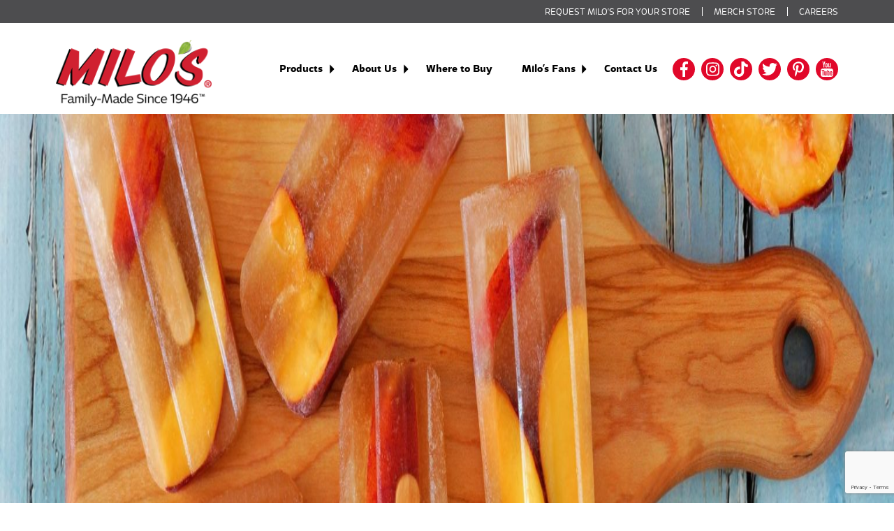

--- FILE ---
content_type: text/html; charset=UTF-8
request_url: https://drinkmilos.com/recipe/lemon-sweet-tea-ice-pops/
body_size: 19244
content:
<!DOCTYPE html>
<html lang="en-US">
	<head>
		<meta charset="UTF-8" />
		<meta name="viewport" content="width=device-width, initial-scale=1">
		<link rel="preload" href="https://drinkmilos.com/wp-content/themes/dataperk/fonts/facetype_-_adria_grotesk-webfont.woff2" as="font" type="font/woff2" crossorigin>
		<link rel="preload" href="https://drinkmilos.com/wp-content/themes/dataperk/fonts/facetype_-_adria_grotesk_bold-webfont.woff2" as="font" type="font/woff2" crossorigin>
		<link rel="preload" href="https://drinkmilos.com/wp-content/themes/dataperk/fonts/laura_worthington_-_blithe-regular-webfont.woff2" as="font" type="font/woff2" crossorigin>
		<meta name='robots' content='index, follow, max-image-preview:large, max-snippet:-1, max-video-preview:-1' />

	<!-- This site is optimized with the Yoast SEO plugin v26.7 - https://yoast.com/wordpress/plugins/seo/ -->
	<title>Milo&#039;s Sweet Tea Lemon Ice Pops Recipe - Milo&#039;s Tea Company, Inc.</title>
	<link rel="canonical" href="https://drinkmilos.com/recipe/lemon-sweet-tea-ice-pops/" />
	<meta property="og:locale" content="en_US" />
	<meta property="og:type" content="article" />
	<meta property="og:title" content="Milo&#039;s Sweet Tea Lemon Ice Pops Recipe - Milo&#039;s Tea Company, Inc." />
	<meta property="og:url" content="https://drinkmilos.com/recipe/lemon-sweet-tea-ice-pops/" />
	<meta property="og:site_name" content="Milo&#039;s Tea Company, Inc." />
	<meta property="article:publisher" content="https://www.facebook.com/MilosTea" />
	<meta property="article:modified_time" content="2023-06-26T22:26:47+00:00" />
	<meta property="og:image" content="https://drinkmilos.com/wp-content/uploads/2021/04/shutterstock_428755468-scaled-e1638999631112.jpg" />
	<meta property="og:image:width" content="2560" />
	<meta property="og:image:height" content="793" />
	<meta property="og:image:type" content="image/jpeg" />
	<meta name="twitter:card" content="summary_large_image" />
	<meta name="twitter:site" content="@drinkmilos" />
	<script type="application/ld+json" class="yoast-schema-graph">{"@context":"https://schema.org","@graph":[{"@type":"WebPage","@id":"https://drinkmilos.com/recipe/lemon-sweet-tea-ice-pops/","url":"https://drinkmilos.com/recipe/lemon-sweet-tea-ice-pops/","name":"Milo's Sweet Tea Lemon Ice Pops Recipe - Milo&#039;s Tea Company, Inc.","isPartOf":{"@id":"https://drinkmilos.com/#website"},"primaryImageOfPage":{"@id":"https://drinkmilos.com/recipe/lemon-sweet-tea-ice-pops/#primaryimage"},"image":{"@id":"https://drinkmilos.com/recipe/lemon-sweet-tea-ice-pops/#primaryimage"},"thumbnailUrl":"https://drinkmilos.com/wp-content/uploads/2021/04/shutterstock_428755468-scaled-e1638999631112.jpg","datePublished":"2021-12-14T21:15:40+00:00","dateModified":"2023-06-26T22:26:47+00:00","breadcrumb":{"@id":"https://drinkmilos.com/recipe/lemon-sweet-tea-ice-pops/#breadcrumb"},"inLanguage":"en-US","potentialAction":[{"@type":"ReadAction","target":["https://drinkmilos.com/recipe/lemon-sweet-tea-ice-pops/"]}]},{"@type":"ImageObject","inLanguage":"en-US","@id":"https://drinkmilos.com/recipe/lemon-sweet-tea-ice-pops/#primaryimage","url":"https://drinkmilos.com/wp-content/uploads/2021/04/shutterstock_428755468-scaled-e1638999631112.jpg","contentUrl":"https://drinkmilos.com/wp-content/uploads/2021/04/shutterstock_428755468-scaled-e1638999631112.jpg","width":2560,"height":793},{"@type":"BreadcrumbList","@id":"https://drinkmilos.com/recipe/lemon-sweet-tea-ice-pops/#breadcrumb","itemListElement":[{"@type":"ListItem","position":1,"name":"Home","item":"https://drinkmilos.com/"},{"@type":"ListItem","position":2,"name":"Milo&#8217;s Sweet Tea Lemon Ice Pops"}]},{"@type":"WebSite","@id":"https://drinkmilos.com/#website","url":"https://drinkmilos.com/","name":"Milo&#039;s Tea Company, Inc.","description":"Taste the difference","potentialAction":[{"@type":"SearchAction","target":{"@type":"EntryPoint","urlTemplate":"https://drinkmilos.com/?s={search_term_string}"},"query-input":{"@type":"PropertyValueSpecification","valueRequired":true,"valueName":"search_term_string"}}],"inLanguage":"en-US"}]}</script>
	<!-- / Yoast SEO plugin. -->


<script type='application/javascript'  id='pys-version-script'>console.log('PixelYourSite Free version 11.1.5.2');</script>
<link rel='dns-prefetch' href='//apps.bazaarvoice.com' />
<link rel="alternate" type="application/rss+xml" title="Milo&#039;s Tea Company, Inc. &raquo; Feed" href="https://drinkmilos.com/feed/" />
<link rel="alternate" type="application/rss+xml" title="Milo&#039;s Tea Company, Inc. &raquo; Comments Feed" href="https://drinkmilos.com/comments/feed/" />
<link rel="alternate" title="oEmbed (JSON)" type="application/json+oembed" href="https://drinkmilos.com/wp-json/oembed/1.0/embed?url=https%3A%2F%2Fdrinkmilos.com%2Frecipe%2Flemon-sweet-tea-ice-pops%2F" />
<link rel="alternate" title="oEmbed (XML)" type="text/xml+oembed" href="https://drinkmilos.com/wp-json/oembed/1.0/embed?url=https%3A%2F%2Fdrinkmilos.com%2Frecipe%2Flemon-sweet-tea-ice-pops%2F&#038;format=xml" />
		<!-- This site uses the Google Analytics by MonsterInsights plugin v9.11.1 - Using Analytics tracking - https://www.monsterinsights.com/ -->
							<script src="//www.googletagmanager.com/gtag/js?id=G-2QNBEEWDB1"  data-cfasync="false" data-wpfc-render="false" type="text/javascript" async></script>
			<script data-cfasync="false" data-wpfc-render="false" type="text/javascript">
				var mi_version = '9.11.1';
				var mi_track_user = true;
				var mi_no_track_reason = '';
								var MonsterInsightsDefaultLocations = {"page_location":"https:\/\/drinkmilos.com\/recipe\/lemon-sweet-tea-ice-pops\/"};
								if ( typeof MonsterInsightsPrivacyGuardFilter === 'function' ) {
					var MonsterInsightsLocations = (typeof MonsterInsightsExcludeQuery === 'object') ? MonsterInsightsPrivacyGuardFilter( MonsterInsightsExcludeQuery ) : MonsterInsightsPrivacyGuardFilter( MonsterInsightsDefaultLocations );
				} else {
					var MonsterInsightsLocations = (typeof MonsterInsightsExcludeQuery === 'object') ? MonsterInsightsExcludeQuery : MonsterInsightsDefaultLocations;
				}

								var disableStrs = [
										'ga-disable-G-2QNBEEWDB1',
									];

				/* Function to detect opted out users */
				function __gtagTrackerIsOptedOut() {
					for (var index = 0; index < disableStrs.length; index++) {
						if (document.cookie.indexOf(disableStrs[index] + '=true') > -1) {
							return true;
						}
					}

					return false;
				}

				/* Disable tracking if the opt-out cookie exists. */
				if (__gtagTrackerIsOptedOut()) {
					for (var index = 0; index < disableStrs.length; index++) {
						window[disableStrs[index]] = true;
					}
				}

				/* Opt-out function */
				function __gtagTrackerOptout() {
					for (var index = 0; index < disableStrs.length; index++) {
						document.cookie = disableStrs[index] + '=true; expires=Thu, 31 Dec 2099 23:59:59 UTC; path=/';
						window[disableStrs[index]] = true;
					}
				}

				if ('undefined' === typeof gaOptout) {
					function gaOptout() {
						__gtagTrackerOptout();
					}
				}
								window.dataLayer = window.dataLayer || [];

				window.MonsterInsightsDualTracker = {
					helpers: {},
					trackers: {},
				};
				if (mi_track_user) {
					function __gtagDataLayer() {
						dataLayer.push(arguments);
					}

					function __gtagTracker(type, name, parameters) {
						if (!parameters) {
							parameters = {};
						}

						if (parameters.send_to) {
							__gtagDataLayer.apply(null, arguments);
							return;
						}

						if (type === 'event') {
														parameters.send_to = monsterinsights_frontend.v4_id;
							var hookName = name;
							if (typeof parameters['event_category'] !== 'undefined') {
								hookName = parameters['event_category'] + ':' + name;
							}

							if (typeof MonsterInsightsDualTracker.trackers[hookName] !== 'undefined') {
								MonsterInsightsDualTracker.trackers[hookName](parameters);
							} else {
								__gtagDataLayer('event', name, parameters);
							}
							
						} else {
							__gtagDataLayer.apply(null, arguments);
						}
					}

					__gtagTracker('js', new Date());
					__gtagTracker('set', {
						'developer_id.dZGIzZG': true,
											});
					if ( MonsterInsightsLocations.page_location ) {
						__gtagTracker('set', MonsterInsightsLocations);
					}
										__gtagTracker('config', 'G-2QNBEEWDB1', {"forceSSL":"true","link_attribution":"true"} );
										window.gtag = __gtagTracker;										(function () {
						/* https://developers.google.com/analytics/devguides/collection/analyticsjs/ */
						/* ga and __gaTracker compatibility shim. */
						var noopfn = function () {
							return null;
						};
						var newtracker = function () {
							return new Tracker();
						};
						var Tracker = function () {
							return null;
						};
						var p = Tracker.prototype;
						p.get = noopfn;
						p.set = noopfn;
						p.send = function () {
							var args = Array.prototype.slice.call(arguments);
							args.unshift('send');
							__gaTracker.apply(null, args);
						};
						var __gaTracker = function () {
							var len = arguments.length;
							if (len === 0) {
								return;
							}
							var f = arguments[len - 1];
							if (typeof f !== 'object' || f === null || typeof f.hitCallback !== 'function') {
								if ('send' === arguments[0]) {
									var hitConverted, hitObject = false, action;
									if ('event' === arguments[1]) {
										if ('undefined' !== typeof arguments[3]) {
											hitObject = {
												'eventAction': arguments[3],
												'eventCategory': arguments[2],
												'eventLabel': arguments[4],
												'value': arguments[5] ? arguments[5] : 1,
											}
										}
									}
									if ('pageview' === arguments[1]) {
										if ('undefined' !== typeof arguments[2]) {
											hitObject = {
												'eventAction': 'page_view',
												'page_path': arguments[2],
											}
										}
									}
									if (typeof arguments[2] === 'object') {
										hitObject = arguments[2];
									}
									if (typeof arguments[5] === 'object') {
										Object.assign(hitObject, arguments[5]);
									}
									if ('undefined' !== typeof arguments[1].hitType) {
										hitObject = arguments[1];
										if ('pageview' === hitObject.hitType) {
											hitObject.eventAction = 'page_view';
										}
									}
									if (hitObject) {
										action = 'timing' === arguments[1].hitType ? 'timing_complete' : hitObject.eventAction;
										hitConverted = mapArgs(hitObject);
										__gtagTracker('event', action, hitConverted);
									}
								}
								return;
							}

							function mapArgs(args) {
								var arg, hit = {};
								var gaMap = {
									'eventCategory': 'event_category',
									'eventAction': 'event_action',
									'eventLabel': 'event_label',
									'eventValue': 'event_value',
									'nonInteraction': 'non_interaction',
									'timingCategory': 'event_category',
									'timingVar': 'name',
									'timingValue': 'value',
									'timingLabel': 'event_label',
									'page': 'page_path',
									'location': 'page_location',
									'title': 'page_title',
									'referrer' : 'page_referrer',
								};
								for (arg in args) {
																		if (!(!args.hasOwnProperty(arg) || !gaMap.hasOwnProperty(arg))) {
										hit[gaMap[arg]] = args[arg];
									} else {
										hit[arg] = args[arg];
									}
								}
								return hit;
							}

							try {
								f.hitCallback();
							} catch (ex) {
							}
						};
						__gaTracker.create = newtracker;
						__gaTracker.getByName = newtracker;
						__gaTracker.getAll = function () {
							return [];
						};
						__gaTracker.remove = noopfn;
						__gaTracker.loaded = true;
						window['__gaTracker'] = __gaTracker;
					})();
									} else {
										console.log("");
					(function () {
						function __gtagTracker() {
							return null;
						}

						window['__gtagTracker'] = __gtagTracker;
						window['gtag'] = __gtagTracker;
					})();
									}
			</script>
							<!-- / Google Analytics by MonsterInsights -->
		<style id='wp-img-auto-sizes-contain-inline-css' type='text/css'>
img:is([sizes=auto i],[sizes^="auto," i]){contain-intrinsic-size:3000px 1500px}
/*# sourceURL=wp-img-auto-sizes-contain-inline-css */
</style>
<style id='wp-block-library-inline-css' type='text/css'>
:root{--wp-block-synced-color:#7a00df;--wp-block-synced-color--rgb:122,0,223;--wp-bound-block-color:var(--wp-block-synced-color);--wp-editor-canvas-background:#ddd;--wp-admin-theme-color:#007cba;--wp-admin-theme-color--rgb:0,124,186;--wp-admin-theme-color-darker-10:#006ba1;--wp-admin-theme-color-darker-10--rgb:0,107,160.5;--wp-admin-theme-color-darker-20:#005a87;--wp-admin-theme-color-darker-20--rgb:0,90,135;--wp-admin-border-width-focus:2px}@media (min-resolution:192dpi){:root{--wp-admin-border-width-focus:1.5px}}.wp-element-button{cursor:pointer}:root .has-very-light-gray-background-color{background-color:#eee}:root .has-very-dark-gray-background-color{background-color:#313131}:root .has-very-light-gray-color{color:#eee}:root .has-very-dark-gray-color{color:#313131}:root .has-vivid-green-cyan-to-vivid-cyan-blue-gradient-background{background:linear-gradient(135deg,#00d084,#0693e3)}:root .has-purple-crush-gradient-background{background:linear-gradient(135deg,#34e2e4,#4721fb 50%,#ab1dfe)}:root .has-hazy-dawn-gradient-background{background:linear-gradient(135deg,#faaca8,#dad0ec)}:root .has-subdued-olive-gradient-background{background:linear-gradient(135deg,#fafae1,#67a671)}:root .has-atomic-cream-gradient-background{background:linear-gradient(135deg,#fdd79a,#004a59)}:root .has-nightshade-gradient-background{background:linear-gradient(135deg,#330968,#31cdcf)}:root .has-midnight-gradient-background{background:linear-gradient(135deg,#020381,#2874fc)}:root{--wp--preset--font-size--normal:16px;--wp--preset--font-size--huge:42px}.has-regular-font-size{font-size:1em}.has-larger-font-size{font-size:2.625em}.has-normal-font-size{font-size:var(--wp--preset--font-size--normal)}.has-huge-font-size{font-size:var(--wp--preset--font-size--huge)}.has-text-align-center{text-align:center}.has-text-align-left{text-align:left}.has-text-align-right{text-align:right}.has-fit-text{white-space:nowrap!important}#end-resizable-editor-section{display:none}.aligncenter{clear:both}.items-justified-left{justify-content:flex-start}.items-justified-center{justify-content:center}.items-justified-right{justify-content:flex-end}.items-justified-space-between{justify-content:space-between}.screen-reader-text{border:0;clip-path:inset(50%);height:1px;margin:-1px;overflow:hidden;padding:0;position:absolute;width:1px;word-wrap:normal!important}.screen-reader-text:focus{background-color:#ddd;clip-path:none;color:#444;display:block;font-size:1em;height:auto;left:5px;line-height:normal;padding:15px 23px 14px;text-decoration:none;top:5px;width:auto;z-index:100000}html :where(.has-border-color){border-style:solid}html :where([style*=border-top-color]){border-top-style:solid}html :where([style*=border-right-color]){border-right-style:solid}html :where([style*=border-bottom-color]){border-bottom-style:solid}html :where([style*=border-left-color]){border-left-style:solid}html :where([style*=border-width]){border-style:solid}html :where([style*=border-top-width]){border-top-style:solid}html :where([style*=border-right-width]){border-right-style:solid}html :where([style*=border-bottom-width]){border-bottom-style:solid}html :where([style*=border-left-width]){border-left-style:solid}html :where(img[class*=wp-image-]){height:auto;max-width:100%}:where(figure){margin:0 0 1em}html :where(.is-position-sticky){--wp-admin--admin-bar--position-offset:var(--wp-admin--admin-bar--height,0px)}@media screen and (max-width:600px){html :where(.is-position-sticky){--wp-admin--admin-bar--position-offset:0px}}

/*# sourceURL=wp-block-library-inline-css */
</style><style id='global-styles-inline-css' type='text/css'>
:root{--wp--preset--aspect-ratio--square: 1;--wp--preset--aspect-ratio--4-3: 4/3;--wp--preset--aspect-ratio--3-4: 3/4;--wp--preset--aspect-ratio--3-2: 3/2;--wp--preset--aspect-ratio--2-3: 2/3;--wp--preset--aspect-ratio--16-9: 16/9;--wp--preset--aspect-ratio--9-16: 9/16;--wp--preset--color--black: #000000;--wp--preset--color--cyan-bluish-gray: #abb8c3;--wp--preset--color--white: #ffffff;--wp--preset--color--pale-pink: #f78da7;--wp--preset--color--vivid-red: #cf2e2e;--wp--preset--color--luminous-vivid-orange: #ff6900;--wp--preset--color--luminous-vivid-amber: #fcb900;--wp--preset--color--light-green-cyan: #7bdcb5;--wp--preset--color--vivid-green-cyan: #00d084;--wp--preset--color--pale-cyan-blue: #8ed1fc;--wp--preset--color--vivid-cyan-blue: #0693e3;--wp--preset--color--vivid-purple: #9b51e0;--wp--preset--gradient--vivid-cyan-blue-to-vivid-purple: linear-gradient(135deg,rgb(6,147,227) 0%,rgb(155,81,224) 100%);--wp--preset--gradient--light-green-cyan-to-vivid-green-cyan: linear-gradient(135deg,rgb(122,220,180) 0%,rgb(0,208,130) 100%);--wp--preset--gradient--luminous-vivid-amber-to-luminous-vivid-orange: linear-gradient(135deg,rgb(252,185,0) 0%,rgb(255,105,0) 100%);--wp--preset--gradient--luminous-vivid-orange-to-vivid-red: linear-gradient(135deg,rgb(255,105,0) 0%,rgb(207,46,46) 100%);--wp--preset--gradient--very-light-gray-to-cyan-bluish-gray: linear-gradient(135deg,rgb(238,238,238) 0%,rgb(169,184,195) 100%);--wp--preset--gradient--cool-to-warm-spectrum: linear-gradient(135deg,rgb(74,234,220) 0%,rgb(151,120,209) 20%,rgb(207,42,186) 40%,rgb(238,44,130) 60%,rgb(251,105,98) 80%,rgb(254,248,76) 100%);--wp--preset--gradient--blush-light-purple: linear-gradient(135deg,rgb(255,206,236) 0%,rgb(152,150,240) 100%);--wp--preset--gradient--blush-bordeaux: linear-gradient(135deg,rgb(254,205,165) 0%,rgb(254,45,45) 50%,rgb(107,0,62) 100%);--wp--preset--gradient--luminous-dusk: linear-gradient(135deg,rgb(255,203,112) 0%,rgb(199,81,192) 50%,rgb(65,88,208) 100%);--wp--preset--gradient--pale-ocean: linear-gradient(135deg,rgb(255,245,203) 0%,rgb(182,227,212) 50%,rgb(51,167,181) 100%);--wp--preset--gradient--electric-grass: linear-gradient(135deg,rgb(202,248,128) 0%,rgb(113,206,126) 100%);--wp--preset--gradient--midnight: linear-gradient(135deg,rgb(2,3,129) 0%,rgb(40,116,252) 100%);--wp--preset--font-size--small: 13px;--wp--preset--font-size--medium: 20px;--wp--preset--font-size--large: 36px;--wp--preset--font-size--x-large: 42px;--wp--preset--spacing--20: 0.44rem;--wp--preset--spacing--30: 0.67rem;--wp--preset--spacing--40: 1rem;--wp--preset--spacing--50: 1.5rem;--wp--preset--spacing--60: 2.25rem;--wp--preset--spacing--70: 3.38rem;--wp--preset--spacing--80: 5.06rem;--wp--preset--shadow--natural: 6px 6px 9px rgba(0, 0, 0, 0.2);--wp--preset--shadow--deep: 12px 12px 50px rgba(0, 0, 0, 0.4);--wp--preset--shadow--sharp: 6px 6px 0px rgba(0, 0, 0, 0.2);--wp--preset--shadow--outlined: 6px 6px 0px -3px rgb(255, 255, 255), 6px 6px rgb(0, 0, 0);--wp--preset--shadow--crisp: 6px 6px 0px rgb(0, 0, 0);}:where(.is-layout-flex){gap: 0.5em;}:where(.is-layout-grid){gap: 0.5em;}body .is-layout-flex{display: flex;}.is-layout-flex{flex-wrap: wrap;align-items: center;}.is-layout-flex > :is(*, div){margin: 0;}body .is-layout-grid{display: grid;}.is-layout-grid > :is(*, div){margin: 0;}:where(.wp-block-columns.is-layout-flex){gap: 2em;}:where(.wp-block-columns.is-layout-grid){gap: 2em;}:where(.wp-block-post-template.is-layout-flex){gap: 1.25em;}:where(.wp-block-post-template.is-layout-grid){gap: 1.25em;}.has-black-color{color: var(--wp--preset--color--black) !important;}.has-cyan-bluish-gray-color{color: var(--wp--preset--color--cyan-bluish-gray) !important;}.has-white-color{color: var(--wp--preset--color--white) !important;}.has-pale-pink-color{color: var(--wp--preset--color--pale-pink) !important;}.has-vivid-red-color{color: var(--wp--preset--color--vivid-red) !important;}.has-luminous-vivid-orange-color{color: var(--wp--preset--color--luminous-vivid-orange) !important;}.has-luminous-vivid-amber-color{color: var(--wp--preset--color--luminous-vivid-amber) !important;}.has-light-green-cyan-color{color: var(--wp--preset--color--light-green-cyan) !important;}.has-vivid-green-cyan-color{color: var(--wp--preset--color--vivid-green-cyan) !important;}.has-pale-cyan-blue-color{color: var(--wp--preset--color--pale-cyan-blue) !important;}.has-vivid-cyan-blue-color{color: var(--wp--preset--color--vivid-cyan-blue) !important;}.has-vivid-purple-color{color: var(--wp--preset--color--vivid-purple) !important;}.has-black-background-color{background-color: var(--wp--preset--color--black) !important;}.has-cyan-bluish-gray-background-color{background-color: var(--wp--preset--color--cyan-bluish-gray) !important;}.has-white-background-color{background-color: var(--wp--preset--color--white) !important;}.has-pale-pink-background-color{background-color: var(--wp--preset--color--pale-pink) !important;}.has-vivid-red-background-color{background-color: var(--wp--preset--color--vivid-red) !important;}.has-luminous-vivid-orange-background-color{background-color: var(--wp--preset--color--luminous-vivid-orange) !important;}.has-luminous-vivid-amber-background-color{background-color: var(--wp--preset--color--luminous-vivid-amber) !important;}.has-light-green-cyan-background-color{background-color: var(--wp--preset--color--light-green-cyan) !important;}.has-vivid-green-cyan-background-color{background-color: var(--wp--preset--color--vivid-green-cyan) !important;}.has-pale-cyan-blue-background-color{background-color: var(--wp--preset--color--pale-cyan-blue) !important;}.has-vivid-cyan-blue-background-color{background-color: var(--wp--preset--color--vivid-cyan-blue) !important;}.has-vivid-purple-background-color{background-color: var(--wp--preset--color--vivid-purple) !important;}.has-black-border-color{border-color: var(--wp--preset--color--black) !important;}.has-cyan-bluish-gray-border-color{border-color: var(--wp--preset--color--cyan-bluish-gray) !important;}.has-white-border-color{border-color: var(--wp--preset--color--white) !important;}.has-pale-pink-border-color{border-color: var(--wp--preset--color--pale-pink) !important;}.has-vivid-red-border-color{border-color: var(--wp--preset--color--vivid-red) !important;}.has-luminous-vivid-orange-border-color{border-color: var(--wp--preset--color--luminous-vivid-orange) !important;}.has-luminous-vivid-amber-border-color{border-color: var(--wp--preset--color--luminous-vivid-amber) !important;}.has-light-green-cyan-border-color{border-color: var(--wp--preset--color--light-green-cyan) !important;}.has-vivid-green-cyan-border-color{border-color: var(--wp--preset--color--vivid-green-cyan) !important;}.has-pale-cyan-blue-border-color{border-color: var(--wp--preset--color--pale-cyan-blue) !important;}.has-vivid-cyan-blue-border-color{border-color: var(--wp--preset--color--vivid-cyan-blue) !important;}.has-vivid-purple-border-color{border-color: var(--wp--preset--color--vivid-purple) !important;}.has-vivid-cyan-blue-to-vivid-purple-gradient-background{background: var(--wp--preset--gradient--vivid-cyan-blue-to-vivid-purple) !important;}.has-light-green-cyan-to-vivid-green-cyan-gradient-background{background: var(--wp--preset--gradient--light-green-cyan-to-vivid-green-cyan) !important;}.has-luminous-vivid-amber-to-luminous-vivid-orange-gradient-background{background: var(--wp--preset--gradient--luminous-vivid-amber-to-luminous-vivid-orange) !important;}.has-luminous-vivid-orange-to-vivid-red-gradient-background{background: var(--wp--preset--gradient--luminous-vivid-orange-to-vivid-red) !important;}.has-very-light-gray-to-cyan-bluish-gray-gradient-background{background: var(--wp--preset--gradient--very-light-gray-to-cyan-bluish-gray) !important;}.has-cool-to-warm-spectrum-gradient-background{background: var(--wp--preset--gradient--cool-to-warm-spectrum) !important;}.has-blush-light-purple-gradient-background{background: var(--wp--preset--gradient--blush-light-purple) !important;}.has-blush-bordeaux-gradient-background{background: var(--wp--preset--gradient--blush-bordeaux) !important;}.has-luminous-dusk-gradient-background{background: var(--wp--preset--gradient--luminous-dusk) !important;}.has-pale-ocean-gradient-background{background: var(--wp--preset--gradient--pale-ocean) !important;}.has-electric-grass-gradient-background{background: var(--wp--preset--gradient--electric-grass) !important;}.has-midnight-gradient-background{background: var(--wp--preset--gradient--midnight) !important;}.has-small-font-size{font-size: var(--wp--preset--font-size--small) !important;}.has-medium-font-size{font-size: var(--wp--preset--font-size--medium) !important;}.has-large-font-size{font-size: var(--wp--preset--font-size--large) !important;}.has-x-large-font-size{font-size: var(--wp--preset--font-size--x-large) !important;}
/*# sourceURL=global-styles-inline-css */
</style>

<style id='classic-theme-styles-inline-css' type='text/css'>
/*! This file is auto-generated */
.wp-block-button__link{color:#fff;background-color:#32373c;border-radius:9999px;box-shadow:none;text-decoration:none;padding:calc(.667em + 2px) calc(1.333em + 2px);font-size:1.125em}.wp-block-file__button{background:#32373c;color:#fff;text-decoration:none}
/*# sourceURL=/wp-includes/css/classic-themes.min.css */
</style>
<link rel='stylesheet' id='contact-form-7-css' href='https://drinkmilos.com/wp-content/plugins/contact-form-7/includes/css/styles.css?ver=6.1.4' type='text/css' media='all' />
<link rel='stylesheet' id='kalendae-css' href='https://drinkmilos.com/wp-content/plugins/dp_availability/vendor/kalendae/kalendae.css?ver=0.7.1' type='text/css' media='all' />
<link rel='stylesheet' id='dp_availability-css' href='https://drinkmilos.com/wp-content/plugins/dp_availability/dp_availability.css?ver=1611338185' type='text/css' media='all' />
<link rel='stylesheet' id='dp_column-style-css' href='https://drinkmilos.com/wp-content/plugins/dp_columns/column-style.css?ver=6.9' type='text/css' media='all' />
<link rel='stylesheet' id='dp-style-css' href='https://drinkmilos.com/wp-content/themes/dataperk/style.css?ver=1764182068' type='text/css' media='all' />
<link rel='stylesheet' id='cf7cf-style-css' href='https://drinkmilos.com/wp-content/plugins/cf7-conditional-fields/style.css?ver=2.6.7' type='text/css' media='all' />
<style id='kadence-blocks-global-variables-inline-css' type='text/css'>
:root {--global-kb-font-size-sm:clamp(0.8rem, 0.73rem + 0.217vw, 0.9rem);--global-kb-font-size-md:clamp(1.1rem, 0.995rem + 0.326vw, 1.25rem);--global-kb-font-size-lg:clamp(1.75rem, 1.576rem + 0.543vw, 2rem);--global-kb-font-size-xl:clamp(2.25rem, 1.728rem + 1.63vw, 3rem);--global-kb-font-size-xxl:clamp(2.5rem, 1.456rem + 3.26vw, 4rem);--global-kb-font-size-xxxl:clamp(2.75rem, 0.489rem + 7.065vw, 6rem);}:root {--global-palette1: #3182CE;--global-palette2: #2B6CB0;--global-palette3: #1A202C;--global-palette4: #2D3748;--global-palette5: #4A5568;--global-palette6: #718096;--global-palette7: #EDF2F7;--global-palette8: #F7FAFC;--global-palette9: #ffffff;}
/*# sourceURL=kadence-blocks-global-variables-inline-css */
</style>
<script type="text/javascript" src="https://drinkmilos.com/wp-content/plugins/google-analytics-for-wordpress/assets/js/frontend-gtag.min.js?ver=9.11.1" id="monsterinsights-frontend-script-js" async="async" data-wp-strategy="async"></script>
<script data-cfasync="false" data-wpfc-render="false" type="text/javascript" id='monsterinsights-frontend-script-js-extra'>/* <![CDATA[ */
var monsterinsights_frontend = {"js_events_tracking":"true","download_extensions":"doc,pdf,ppt,zip,xls,docx,pptx,xlsx","inbound_paths":"[{\"path\":\"\\\/go\\\/\",\"label\":\"affiliate\"},{\"path\":\"\\\/recommend\\\/\",\"label\":\"affiliate\"}]","home_url":"https:\/\/drinkmilos.com","hash_tracking":"false","v4_id":"G-2QNBEEWDB1"};/* ]]> */
</script>
<script type="text/javascript" id="jquery-core-js-extra">
/* <![CDATA[ */
var ajax_object = {"ajax_url":"https://drinkmilos.com/wp-admin/admin-ajax.php","ajax_nonce":"2bcdf7e435","site_url":"https://drinkmilos.com"};
var pysFacebookRest = {"restApiUrl":"https://drinkmilos.com/wp-json/pys-facebook/v1/event","debug":"1"};
//# sourceURL=jquery-core-js-extra
/* ]]> */
</script>
<script type="text/javascript" src="https://drinkmilos.com/wp-includes/js/jquery/jquery.min.js?ver=3.7.1" id="jquery-core-js"></script>
<script type="text/javascript" src="https://drinkmilos.com/wp-includes/js/jquery/jquery-migrate.min.js?ver=3.4.1" id="jquery-migrate-js"></script>
<script type="text/javascript" src="https://drinkmilos.com/wp-content/plugins/pixelyoursite/dist/scripts/jquery.bind-first-0.2.3.min.js?ver=0.2.3" id="jquery-bind-first-js"></script>
<script type="text/javascript" src="https://drinkmilos.com/wp-content/plugins/pixelyoursite/dist/scripts/js.cookie-2.1.3.min.js?ver=2.1.3" id="js-cookie-pys-js"></script>
<script type="text/javascript" src="https://drinkmilos.com/wp-content/plugins/pixelyoursite/dist/scripts/tld.min.js?ver=2.3.1" id="js-tld-js"></script>
<script type="text/javascript" id="pys-js-extra">
/* <![CDATA[ */
var pysOptions = {"staticEvents":{"facebook":{"init_event":[{"delay":0,"type":"static","ajaxFire":false,"name":"PageView","pixelIds":["412849314144722"],"eventID":"5df02926-aff5-43d9-afb9-327e60f1f232","params":{"page_title":"Milo's Sweet Tea Lemon Ice Pops","post_type":"dp_recipes","post_id":2965,"plugin":"PixelYourSite","user_role":"guest","event_url":"drinkmilos.com/recipe/lemon-sweet-tea-ice-pops/"},"e_id":"init_event","ids":[],"hasTimeWindow":false,"timeWindow":0,"woo_order":"","edd_order":""}]}},"dynamicEvents":{"automatic_event_form":{"facebook":{"delay":0,"type":"dyn","name":"Form","pixelIds":["412849314144722"],"eventID":"ca85110c-fdfa-431d-9616-6b060d4cf27e","params":{"page_title":"Milo's Sweet Tea Lemon Ice Pops","post_type":"dp_recipes","post_id":2965,"plugin":"PixelYourSite","user_role":"guest","event_url":"drinkmilos.com/recipe/lemon-sweet-tea-ice-pops/"},"e_id":"automatic_event_form","ids":[],"hasTimeWindow":false,"timeWindow":0,"woo_order":"","edd_order":""}},"automatic_event_download":{"facebook":{"delay":0,"type":"dyn","name":"Download","extensions":["","doc","exe","js","pdf","ppt","tgz","zip","xls"],"pixelIds":["412849314144722"],"eventID":"e2e5c45a-fe0d-4da1-b6a4-e80173432d7b","params":{"page_title":"Milo's Sweet Tea Lemon Ice Pops","post_type":"dp_recipes","post_id":2965,"plugin":"PixelYourSite","user_role":"guest","event_url":"drinkmilos.com/recipe/lemon-sweet-tea-ice-pops/"},"e_id":"automatic_event_download","ids":[],"hasTimeWindow":false,"timeWindow":0,"woo_order":"","edd_order":""}},"automatic_event_comment":{"facebook":{"delay":0,"type":"dyn","name":"Comment","pixelIds":["412849314144722"],"eventID":"7e1f5e5a-c6b1-4d5e-84ed-c139886688ad","params":{"page_title":"Milo's Sweet Tea Lemon Ice Pops","post_type":"dp_recipes","post_id":2965,"plugin":"PixelYourSite","user_role":"guest","event_url":"drinkmilos.com/recipe/lemon-sweet-tea-ice-pops/"},"e_id":"automatic_event_comment","ids":[],"hasTimeWindow":false,"timeWindow":0,"woo_order":"","edd_order":""}},"automatic_event_scroll":{"facebook":{"delay":0,"type":"dyn","name":"PageScroll","scroll_percent":30,"pixelIds":["412849314144722"],"eventID":"93301485-f2b5-40af-8b02-e14680cbe555","params":{"page_title":"Milo's Sweet Tea Lemon Ice Pops","post_type":"dp_recipes","post_id":2965,"plugin":"PixelYourSite","user_role":"guest","event_url":"drinkmilos.com/recipe/lemon-sweet-tea-ice-pops/"},"e_id":"automatic_event_scroll","ids":[],"hasTimeWindow":false,"timeWindow":0,"woo_order":"","edd_order":""}},"automatic_event_time_on_page":{"facebook":{"delay":0,"type":"dyn","name":"TimeOnPage","time_on_page":30,"pixelIds":["412849314144722"],"eventID":"38c474aa-5f37-4f54-ad86-33717dfd5f7c","params":{"page_title":"Milo's Sweet Tea Lemon Ice Pops","post_type":"dp_recipes","post_id":2965,"plugin":"PixelYourSite","user_role":"guest","event_url":"drinkmilos.com/recipe/lemon-sweet-tea-ice-pops/"},"e_id":"automatic_event_time_on_page","ids":[],"hasTimeWindow":false,"timeWindow":0,"woo_order":"","edd_order":""}}},"triggerEvents":[],"triggerEventTypes":[],"facebook":{"pixelIds":["412849314144722"],"advancedMatching":[],"advancedMatchingEnabled":true,"removeMetadata":false,"wooVariableAsSimple":false,"serverApiEnabled":true,"wooCRSendFromServer":false,"send_external_id":null,"enabled_medical":false,"do_not_track_medical_param":["event_url","post_title","page_title","landing_page","content_name","categories","category_name","tags"],"meta_ldu":false},"debug":"1","siteUrl":"https://drinkmilos.com","ajaxUrl":"https://drinkmilos.com/wp-admin/admin-ajax.php","ajax_event":"31ba9dd83f","enable_remove_download_url_param":"1","cookie_duration":"7","last_visit_duration":"60","enable_success_send_form":"","ajaxForServerEvent":"1","ajaxForServerStaticEvent":"1","useSendBeacon":"1","send_external_id":"1","external_id_expire":"180","track_cookie_for_subdomains":"1","google_consent_mode":"1","gdpr":{"ajax_enabled":false,"all_disabled_by_api":false,"facebook_disabled_by_api":false,"analytics_disabled_by_api":false,"google_ads_disabled_by_api":false,"pinterest_disabled_by_api":false,"bing_disabled_by_api":false,"reddit_disabled_by_api":false,"externalID_disabled_by_api":false,"facebook_prior_consent_enabled":true,"analytics_prior_consent_enabled":true,"google_ads_prior_consent_enabled":null,"pinterest_prior_consent_enabled":true,"bing_prior_consent_enabled":true,"cookiebot_integration_enabled":false,"cookiebot_facebook_consent_category":"marketing","cookiebot_analytics_consent_category":"statistics","cookiebot_tiktok_consent_category":"marketing","cookiebot_google_ads_consent_category":"marketing","cookiebot_pinterest_consent_category":"marketing","cookiebot_bing_consent_category":"marketing","consent_magic_integration_enabled":false,"real_cookie_banner_integration_enabled":false,"cookie_notice_integration_enabled":false,"cookie_law_info_integration_enabled":false,"analytics_storage":{"enabled":true,"value":"granted","filter":false},"ad_storage":{"enabled":true,"value":"granted","filter":false},"ad_user_data":{"enabled":true,"value":"granted","filter":false},"ad_personalization":{"enabled":true,"value":"granted","filter":false}},"cookie":{"disabled_all_cookie":false,"disabled_start_session_cookie":false,"disabled_advanced_form_data_cookie":false,"disabled_landing_page_cookie":false,"disabled_first_visit_cookie":false,"disabled_trafficsource_cookie":false,"disabled_utmTerms_cookie":false,"disabled_utmId_cookie":false},"tracking_analytics":{"TrafficSource":"direct","TrafficLanding":"undefined","TrafficUtms":[],"TrafficUtmsId":[]},"GATags":{"ga_datalayer_type":"default","ga_datalayer_name":"dataLayerPYS"},"woo":{"enabled":false},"edd":{"enabled":false},"cache_bypass":"1769567149"};
//# sourceURL=pys-js-extra
/* ]]> */
</script>
<script type="text/javascript" src="https://drinkmilos.com/wp-content/plugins/pixelyoursite/dist/scripts/public.js?ver=11.1.5.2" id="pys-js"></script>
<link rel="https://api.w.org/" href="https://drinkmilos.com/wp-json/" /><link rel="alternate" title="JSON" type="application/json" href="https://drinkmilos.com/wp-json/wp/v2/recipe/2965" /><link rel="EditURI" type="application/rsd+xml" title="RSD" href="https://drinkmilos.com/xmlrpc.php?rsd" />
<meta name="generator" content="WordPress 6.9" />
<link rel='shortlink' href='https://drinkmilos.com/?p=2965' />
<meta name="facebook-domain-verification" content="scu1gszzw39g6qixcm8g7lexlb6ttw" />
		<script type="application/ld+json" class="recipe-schema-output">
			[{"@context":"https://schema.org/","@type":"Recipe","@id":"https://drinkmilos.com/recipe/lemon-sweet-tea-ice-pops/#recipe","url":"https://drinkmilos.com/recipe/lemon-sweet-tea-ice-pops/","name":"Milo&#8217;s Sweet Tea Lemon Ice Pops","datePublished":"2021-12-14T15:15:40-06:00","dateModified":"2023-06-26T17:26:47-05:00","description":"","keywords":"","author":{"@type":"Person","name":"Jar of Lemons","url":"https://www.jaroflemons.com/lemon-sweet-tea-popsicles/","sameAs":"","image":""},"prepTime":"PT240M","cookTime":"PT0M","recipeYield":"8 servings","recipeCategory":"Desserts","recipeIngredient":["2 1/2  c. Milo's Famous Sweet Tea","1  lemon (large)","1  c. fruit"],"recipeInstructions":[{"@type":"HowToStep","text":"Cut the fruit."},{"@type":"HowToStep","text":"Mix the lemon juice and sweet tea together."},{"@type":"HowToStep","text":"Pour into a popsicle mold."},{"@type":"HowToStep","text":"Add the fruit to each popsicle."},{"@type":"HowToStep","text":"Freeze for 4-8 hours!"}],"image":{"@type":"ImageObject","@id":"https://drinkmilos.com/recipe/lemon-sweet-tea-ice-pops/#primaryimage","url":"https://drinkmilos.com/wp-content/uploads/2021/04/shutterstock_428755468-scaled-e1638999631112.jpg","width":2560,"height":793}}]		</script>

		<script type="application/ld+json">{"@context":"https:\/\/schema.org","@type":"LocalBusiness","name":"Milo&#039;s Tea Company, Inc.","url":"https:\/\/drinkmilos.com","telephone":"+1","address":{"@type":"PostalAddress","streetAddress":"","postalCode":false,"addressLocality":"Birmingham","addressRegion":"AL"},"image":""}</script>
	<!-- Global site tag (gtag.js) - Google Analytics -->
	<script async src="https://www.googletagmanager.com/gtag/js?id=UA-7308503-1"></script>
	<script>
	 window.dataLayer = window.dataLayer || [];
	 function gtag(){dataLayer.push(arguments);}
	 gtag('js', new Date());

	 gtag('config', 'UA-7308503-1');
	</script>
	<!-- END Google Analytics -->

			<style type="text/css" id="wp-custom-css">
			#fr-store-locator-direction-results span {
	display: block;
}

.css-hide {
	display: none;
}

.no-bottom-margin {
	margin-bottom: 0;
}		</style>
				
		<!-- Facebook Pixel Code -->
		<script>
			!function(f,b,e,v,n,t,s)
			{if(f.fbq)return;n=f.fbq=function(){n.callMethod?
			n.callMethod.apply(n,arguments):n.queue.push(arguments)};
			if(!f._fbq)f._fbq=n;n.push=n;n.loaded=!0;n.version='2.0';
			n.queue=[];t=b.createElement(e);t.async=!0;
			t.src=v;s=b.getElementsByTagName(e)[0];
			s.parentNode.insertBefore(t,s)}(window, document,'script',
			'https://connect.facebook.net/en_US/fbevents.js');
			fbq('init', '554370828795419');
			fbq('track', 'PageView');
		</script>
		<noscript><img height="1" width="1" style="display:none"
			src="https://www.facebook.com/tr?id=554370828795419&ev=PageView&noscript=1" alt=""
		/></noscript>
		<!-- End Facebook Pixel Code -->
		<!-- Pinterest Tag -->
		<script>
			!function(e){if(!window.pintrk){window.pintrk = function () {
			window.pintrk.queue.push(Array.prototype.slice.call(arguments))};var
			n=window.pintrk;n.queue=[],n.version="3.0";var
			t=document.createElement("script");t.async=!0,t.src=e;var
			r=document.getElementsByTagName("script")[0];
			r.parentNode.insertBefore(t,r)}}("https://s.pinimg.com/ct/core.js");
			pintrk('load', '2614044590333', {em: '<user_email_address>'});
			pintrk('page');
		</script>
		<noscript>
		<img height="1" width="1" style="display:none;" alt=""
		  src="https://ct.pinterest.com/v3/?tid=2614044590333&pd[em]=<hashed_email_address>&noscript=1" />

		</noscript>

		<!-- end Pinterest Tag -->

    <!-- Data layer -->
    <script>
      window.dataLayer = window.dataLayer || [];
    </script>

		<!-- Google Tag Manager -->
		<script>(function(w,d,s,l,i){w[l]=w[l]||[];w[l].push({'gtm.start':
		new Date().getTime(),event:'gtm.js'});var f=d.getElementsByTagName(s)[0],
		j=d.createElement(s),dl=l!='dataLayer'?'&l='+l:'';j.async=true;j.src=
		'https://www.googletagmanager.com/gtm.js?id='+i+dl;f.parentNode.insertBefore(j,f);
		})(window,document,'script','dataLayer','GTM-NFNWN69');</script>
		<!-- End Google Tag Manager -->
	</head>
<body class="wp-singular dp_recipes-template-default single single-dp_recipes postid-2965 wp-theme-dataperk no-js">
	<!-- Google Tag Manager (noscript) -->
	<noscript><iframe src="https://www.googletagmanager.com/ns.html?id=GTM-NFNWN69"
		height="0" width="0" style="display:none;visibility:hidden"></iframe></noscript>
	<!-- End Google Tag Manager (noscript) -->
		<script>
		document.body.className = document.body.className.replace('no-js', 'dplib js loading');
	</script>
	<section id="wrapper">

		
		<header id="scroll-toggle" class="transparent">
			<div id="dp-social-widget">
				<ul><li id="nav_menu-4" class="widget-container widget_nav_menu"><div class="menu-top-navigation-container"><ul id="menu-top-navigation" class="menu"><li id="menu-item-1025" class="menu-item menu-item-type-post_type menu-item-object-page menu-item-1025"><a href="https://drinkmilos.com/request/">Request Milo’s For Your Store</a></li>
<li id="menu-item-9135" class="menu-item menu-item-type-custom menu-item-object-custom menu-item-9135"><a target="_blank" href="https://milos-store.mybrightsites.com/">Merch Store</a></li>
<li id="menu-item-10097" class="menu-item menu-item-type-post_type menu-item-object-page menu-item-10097"><a href="https://drinkmilos.com/careers/">Careers</a></li>
</ul></div></li></ul>			</div>

			
			<div class="inner ">
				<h1 class="logo"><a href="https://drinkmilos.com/" rel="home">
					<img src='https://drinkmilos.com/wp-content/uploads/milos-tea-logo-1.png' srcset='' alt='Milo&#039;s Family-Made Since 1946' sizes='300px'>				</a></h1>
				<nav class="dp-navigation dp-navigation-right" id="top">
					<ul id="menu-main-navigation" class="menu"><li id="menu-item-740" class="menu-item menu-item-type-post_type_archive menu-item-object-dp_products menu-item-has-children menu-item-740"><a href="https://drinkmilos.com/product/">Products</a>
<ul class="sub-menu">
	<li id="menu-item-580" class="menu-item menu-item-type-post_type menu-item-object-dp_products menu-item-580"><a href="https://drinkmilos.com/product/milos-famous-sweet-tea/">Famous Sweet Tea</a></li>
	<li id="menu-item-1648" class="menu-item menu-item-type-post_type menu-item-object-dp_products menu-item-1648"><a href="https://drinkmilos.com/product/milos-extra-sweet-tea/">Extra Sweet Tea</a></li>
	<li id="menu-item-12503" class="menu-item menu-item-type-post_type menu-item-object-dp_products menu-item-12503"><a href="https://drinkmilos.com/product/milos-famous-zero-sugar-sweet-tea/">Zero Sugar Sweet Tea</a></li>
	<li id="menu-item-583" class="menu-item menu-item-type-post_type menu-item-object-dp_products menu-item-583"><a href="https://drinkmilos.com/product/milos-famous-unsweet-tea/">Famous Unsweet Tea</a></li>
	<li id="menu-item-11983" class="menu-item menu-item-type-post_type menu-item-object-dp_products menu-item-11983"><a href="https://drinkmilos.com/product/lemon-sweet-tea/">Lemon Sweet Tea</a></li>
	<li id="menu-item-582" class="menu-item menu-item-type-post_type menu-item-object-dp_products menu-item-582"><a href="https://drinkmilos.com/product/milos-famous-sweet-tea-lemonade/">Sweet Tea and Lemonade</a></li>
	<li id="menu-item-579" class="menu-item menu-item-type-post_type menu-item-object-dp_products menu-item-579"><a href="https://drinkmilos.com/product/milos-famous-lemonade/">Lemonade</a></li>
	<li id="menu-item-11907" class="menu-item menu-item-type-post_type menu-item-object-dp_products menu-item-11907"><a href="https://drinkmilos.com/product/strawberry-lemonade/">Strawberry Lemonade</a></li>
	<li id="menu-item-11906" class="menu-item menu-item-type-post_type menu-item-object-dp_products menu-item-11906"><a href="https://drinkmilos.com/product/raspberry-lemonade/">Raspberry Lemonade</a></li>
</ul>
</li>
<li id="menu-item-9120" class="menu-item menu-item-type-custom menu-item-object-custom menu-item-has-children menu-item-9120"><a>About Us</a>
<ul class="sub-menu">
	<li id="menu-item-1340" class="menu-item menu-item-type-post_type menu-item-object-page menu-item-1340"><a href="https://drinkmilos.com/our-sweet-story/">Our Story</a></li>
	<li id="menu-item-11078" class="menu-item menu-item-type-post_type menu-item-object-page menu-item-11078"><a href="https://drinkmilos.com/milos-makes-a-difference/">Milo’s Makes A Difference</a></li>
	<li id="menu-item-9123" class="menu-item menu-item-type-post_type_archive menu-item-object-dp_news menu-item-9123"><a href="https://drinkmilos.com/media/">In the Media</a></li>
</ul>
</li>
<li id="menu-item-22" class="menu-item menu-item-type-post_type menu-item-object-page menu-item-22"><a href="https://drinkmilos.com/locate/">Where to Buy</a></li>
<li id="menu-item-9124" class="menu-item menu-item-type-custom menu-item-object-custom menu-item-has-children menu-item-9124"><a>Milo&#8217;s Fans</a>
<ul class="sub-menu">
	<li id="menu-item-9252" class="menu-item menu-item-type-post_type menu-item-object-page menu-item-9252"><a href="https://drinkmilos.com/milos-moments/">Milo’s Moments</a></li>
	<li id="menu-item-1341" class="menu-item menu-item-type-custom menu-item-object-custom menu-item-1341"><a target="_blank" href="https://milos-store.mybrightsites.com/">Shop Merch Store</a></li>
	<li id="menu-item-1672" class="menu-item menu-item-type-post_type menu-item-object-page menu-item-1672"><a href="https://drinkmilos.com/recipes/">Recipes</a></li>
	<li id="menu-item-9127" class="menu-item menu-item-type-post_type menu-item-object-page menu-item-9127"><a href="https://drinkmilos.com/locate/">Where to Buy</a></li>
	<li id="menu-item-9128" class="menu-item menu-item-type-post_type menu-item-object-page menu-item-9128"><a href="https://drinkmilos.com/request/">Request Milo’s</a></li>
</ul>
</li>
<li id="menu-item-23" class="menu-item menu-item-type-post_type menu-item-object-page menu-item-23"><a href="https://drinkmilos.com/contact/">Contact Us</a></li>
<li id="menu-item-1292" class="social-icon-main menu-item menu-item-type-custom menu-item-object-custom menu-item-1292"><a target="_blank" href="https://www.facebook.com/DrinkMilos" title="Facebook"><svg xmlns="http://www.w3.org/2000/svg" viewBox="0 0 264 512"><title>Facebook</title><path d="M76.7 512V283H0v-91h76.7v-71.7C76.7 42.4 124.3 0 193.8 0c33.3 0 61.9 2.5 70.2 3.6V85h-48.2c-37.8 0-45.1 18-45.1 44.3V192H256l-11.7 91h-73.6v229"/></svg></a></li>
<li id="menu-item-1294" class="social-icon-main menu-item menu-item-type-custom menu-item-object-custom menu-item-1294"><a target="_blank" href="https://www.instagram.com/drinkmilos/" title="Instagram"><svg xmlns="http://www.w3.org/2000/svg" viewBox="0 0 448 512"><title>Instagram</title><path d="M224.1 141c-63.6 0-114.9 51.3-114.9 114.9s51.3 114.9 114.9 114.9S339 319.5 339 255.9 287.7 141 224.1 141zm0 189.6c-41.1 0-74.7-33.5-74.7-74.7s33.5-74.7 74.7-74.7 74.7 33.5 74.7 74.7-33.6 74.7-74.7 74.7zm146.4-194.3c0 14.9-12 26.8-26.8 26.8-14.9 0-26.8-12-26.8-26.8s12-26.8 26.8-26.8 26.8 12 26.8 26.8zm76.1 27.2c-1.7-35.9-9.9-67.7-36.2-93.9-26.2-26.2-58-34.4-93.9-36.2-37-2.1-147.9-2.1-184.9 0-35.8 1.7-67.6 9.9-93.9 36.1s-34.4 58-36.2 93.9c-2.1 37-2.1 147.9 0 184.9 1.7 35.9 9.9 67.7 36.2 93.9s58 34.4 93.9 36.2c37 2.1 147.9 2.1 184.9 0 35.9-1.7 67.7-9.9 93.9-36.2 26.2-26.2 34.4-58 36.2-93.9 2.1-37 2.1-147.8 0-184.8zM398.8 388c-7.8 19.6-22.9 34.7-42.6 42.6-29.5 11.7-99.5 9-132.1 9s-102.7 2.6-132.1-9c-19.6-7.8-34.7-22.9-42.6-42.6-11.7-29.5-9-99.5-9-132.1s-2.6-102.7 9-132.1c7.8-19.6 22.9-34.7 42.6-42.6 29.5-11.7 99.5-9 132.1-9s102.7-2.6 132.1 9c19.6 7.8 34.7 22.9 42.6 42.6 11.7 29.5 9 99.5 9 132.1s2.7 102.7-9 132.1z"/></svg></a></li>
<li id="menu-item-10930" class="social-icon-main menu-item menu-item-type-custom menu-item-object-custom menu-item-10930"><a target="_blank" href="https://www.tiktok.com/@drinkmilos" title="TikTok"><svg width="476.57" height="512.31" version="1.1" viewBox="0 0 476.57 512.31" xmlns="http://www.w3.org/2000/svg"><title>TikTok</title><path d="m139.81 509.65c-205.57-37.122-176.15-330.71 33.869-338.02l26.697-0.92925v89.39l-24.503 0.61244c-56.323 1.4078-91.939 37.321-87.624 88.357 6.8744 81.324 119.47 102.59 154.51 29.18 9.1462-19.165 8.8197-11.658 8.8197-202.77v-175.47h88.682l6.8367 12.278c28.033 50.343 67.663 82.21 113.98 91.648 8.2516 1.6816 15.219 3.2736 15.483 3.5377 0.62536 0.62536-15.773 83.178-16.708 84.113-1.1534 1.1534-32.509-5.6552-44.431-9.6478-25.319-8.4791-48.504-21.802-65.327-37.539l-9.2785-8.6796-0.0231 100.74c-0.0249 108.41-0.90027 128.17-6.6335 149.71-22.533 84.668-108.13 139.06-194.34 123.49z"/></svg></a></li>
<li id="menu-item-1293" class="social-icon-main menu-item menu-item-type-custom menu-item-object-custom menu-item-1293"><a target="_blank" href="https://twitter.com/drinkmilos" title="Twitter/X"><svg xmlns="http://www.w3.org/2000/svg" viewBox="0 0 512 512"><title>Twitter</title><path d="M459.37 151.716c.325 4.548.325 9.097.325 13.645 0 138.72-105.583 298.558-298.558 298.558-59.452 0-114.68-17.219-161.137-47.106 8.447.974 16.568 1.299 25.34 1.299 49.055 0 94.213-16.568 130.274-44.832-46.132-.975-84.792-31.188-98.112-72.772 6.498.974 12.995 1.624 19.818 1.624 9.421 0 18.843-1.3 27.614-3.573-48.081-9.747-84.143-51.98-84.143-102.985v-1.299c13.969 7.797 30.214 12.67 47.431 13.319-28.264-18.843-46.781-51.005-46.781-87.391 0-19.492 5.197-37.36 14.294-52.954 51.655 63.675 129.3 105.258 216.365 109.807-1.624-7.797-2.599-15.918-2.599-24.04 0-57.828 46.782-104.934 104.934-104.934 30.213 0 57.502 12.67 76.67 33.137 23.715-4.548 46.456-13.32 66.599-25.34-7.798 24.366-24.366 44.833-46.132 57.827 21.117-2.273 41.584-8.122 60.426-16.243-14.292 20.791-32.161 39.308-52.628 54.253z"/></svg></a></li>
<li id="menu-item-1295" class="social-icon-main menu-item menu-item-type-custom menu-item-object-custom menu-item-1295"><a target="_blank" href="https://www.pinterest.com/drinkmilos/" title="Pinterest"><svg xmlns="http://www.w3.org/2000/svg" viewBox="0 0 384 512"><title>Pinterest</title><path fill="currentColor" d="M204 6.5C101.4 6.5 0 74.9 0 185.6 0 256 39.6 296 63.6 296c9.9 0 15.6-27.6 15.6-35.4 0-9.3-23.7-29.1-23.7-67.8 0-80.4 61.2-137.4 140.4-137.4 68.1 0 118.5 38.7 118.5 109.8 0 53.1-21.3 152.7-90.3 152.7-24.9 0-46.2-18-46.2-43.8 0-37.8 26.4-74.4 26.4-113.4 0-66.2-93.9-54.2-93.9 25.8 0 16.8 2.1 35.4 9.6 50.7-13.8 59.4-42 147.9-42 209.1 0 18.9 2.7 37.5 4.5 56.4 3.4 3.8 1.7 3.4 6.9 1.5 50.4-69 48.6-82.5 71.4-172.8 12.3 23.4 44.1 36 69.3 36 106.2 0 153.9-103.5 153.9-196.8C384 71.3 298.2 6.5 204 6.5z"></path></svg></a></li>
<li id="menu-item-5449" class="social-icon-main menu-item menu-item-type-custom menu-item-object-custom menu-item-5449"><a target="_blank" href="https://www.youtube.com/channel/UCCg1L5bum4pT1xP1mS2-MjQ/videos" title="YouTube"><svg    width="75.990288"    height="91.187393"    viewBox="0 0 75.990287 91.187392"    version="1.1"    id="svg258"    sodipodi:docname="youtube.svg"    inkscape:version="1.1 (c4e8f9ed74, 2021-05-24)"    xmlns:inkscape="http://www.inkscape.org/namespaces/inkscape"    xmlns:sodipodi="http://sodipodi.sourceforge.net/DTD/sodipodi-0.dtd"    xmlns="http://www.w3.org/2000/svg"    xmlns:svg="http://www.w3.org/2000/svg"    xmlns:rdf="http://www.w3.org/1999/02/22-rdf-syntax-ns#"    xmlns:cc="http://creativecommons.org/ns#"    xmlns:dc="http://purl.org/dc/elements/1.1/">   <sodipodi:namedview      id="namedview43"      pagecolor="#ffffff"      bordercolor="#666666"      borderopacity="1.0"      inkscape:pageshadow="2"      inkscape:pageopacity="0.0"      inkscape:pagecheckerboard="0"      showgrid="false"      fit-margin-top="0"      fit-margin-left="0"      fit-margin-right="0"      fit-margin-bottom="0"      inkscape:zoom="4.3967333"      inkscape:cx="27.747873"      inkscape:cy="67.663872"      inkscape:window-width="1920"      inkscape:window-height="1176"      inkscape:window-x="0"      inkscape:window-y="1024"      inkscape:window-maximized="1"      inkscape:current-layer="layer2" />   <defs      id="defs262" />   <title      id="title36">YouTube</title>   <g      inkscape:groupmode="layer"      id="layer2"      inkscape:label="top"      transform="translate(72.238593,24.852756)">     <path        d="m -62.162293,-24.852756 h 5.47131 l 3.75391,14.065803 3.48037,-14.065803 h 5.52449 l -6.32619,20.9163282 V 10.338345 h -5.4371 V -3.9364278 Z m 25.05401,9.016248 c -4.25166,0 -7.07089,2.811639 -7.07089,6.9721102 V 3.8601738 c 0,4.5746148 2.38988,6.9569112 7.07089,6.9569112 3.883106,0 6.937911,-2.5950689 6.937911,-6.9569112 V -8.8643978 c 0,-4.0616752 -3.028212,-6.9721102 -6.937911,-6.9721102 z m 2.01754,19.4801098 c 0,1.4134188 -0.721905,2.4544858 -2.02135,2.4544858 -1.33362,0 -2.10493,-1.0904605 -2.10493,-2.4544858 V -8.4350538 c 0,-1.421018 0.65353,-2.4734832 2.00996,-2.4734832 1.481803,0 2.11632,1.0220682 2.11632,2.4734832 z M -17.122837,-15.619936 V 4.084345 c -0.588924,0.7371068 -1.899757,1.9453513 -2.838236,1.9453513 -1.029669,0 -1.284236,-0.7067088 -1.284236,-1.747776 V -15.619936 h -4.825383 V 6.0752913 c 0,2.5646717 0.7827,4.6354067 3.370168,4.6354067 1.459014,0 3.487954,-0.7599026 5.577687,-3.2409858 v 2.8648338 h 4.825385 v -25.954482 z m 8.370331,52.653667 c -1.702184,0 -2.055538,1.196847 -2.055538,2.899029 v 2.503881 h 4.06168 v -2.50768 c 0.0038,-1.671787 -0.349555,-2.89523 -2.006142,-2.89523 z m -17.869111,0.15198 c -0.319159,0.163379 -0.634517,0.414148 -0.949887,0.752305 v 15.40703 c 0.376159,0.402747 0.737114,0.691511 1.090468,0.870088 0.748501,0.379951 1.842761,0.406547 2.351895,-0.254568 0.265967,-0.349555 0.398948,-0.915683 0.398948,-1.705982 V 39.492017 c 0,-0.835893 -0.163378,-1.466613 -0.490135,-1.899757 -0.558529,-0.733305 -1.595797,-0.813096 -2.401289,-0.406549 z M -8.281368,17.447237 c -9.893934,-0.672514 -42.045425,-0.672514 -51.924165,0 -10.69184,0.729506 -11.95326,7.18868 -12.03306,24.191505 0.0798,16.97243 1.32983,23.461999 12.03306,24.191506 9.87874,0.672514 42.030231,0.672514 51.924165,0 C 2.410466,65.100741 3.671905,58.637768 3.751693,41.638742 3.671903,24.666313 2.421865,18.176743 -8.281368,17.447237 Z m -46.825215,40.601606 h -5.17873 V 29.400507 h -5.35733 v -4.863378 h 15.88958 v 4.863378 h -5.35733 v 28.648336 z m 18.41244,0 h -4.59741 v -2.728051 c -0.8473,1.006872 -1.72878,1.774374 -2.64446,2.298706 -2.47729,1.421018 -5.87785,1.386823 -5.87785,-3.628536 V 33.329204 h 4.59362 v 18.951977 c 0,0.995473 0.23937,1.664187 1.22344,1.664187 0.89669,0 2.14292,-1.151253 2.70145,-1.850364 v -18.7658 h 4.59742 v 24.719639 z m 17.694347,-5.121745 c 0,3.05861 -1.143653,5.437105 -4.202263,5.437105 -1.683184,0 -3.085208,-0.615522 -4.365644,-2.215117 v 1.899757 h -4.639198 V 24.537129 h 4.639198 v 10.79062 c 1.037268,-1.265237 2.446891,-2.310104 4.08828,-2.310104 3.366368,0 4.483427,2.845837 4.483427,6.197008 V 52.927098 Z M -2.012168,46.27035 h -8.792076 v 4.665803 c 0,1.854162 0.159579,3.457557 2.006144,3.457557 1.941551,0 2.055536,-1.307032 2.055536,-3.457557 v -1.71738 h 4.730396 v 1.857962 c 0,4.760791 -2.044138,7.648422 -6.88852,7.648422 -4.388439,0 -6.633952,-3.19919 -6.633952,-7.648422 V 39.978354 c 0,-4.289651 2.834439,-7.272269 6.979707,-7.272269 4.411237,0 6.538965,2.804041 6.538965,7.272269 v 6.291996 z"        id="path256"        style="fill:#ffffff;fill-opacity:1;stroke-width:3.7995" />   </g>   <metadata      id="metadata125">     <rdf:RDF>       <cc:Work          rdf:about="">         <dc:title>YouTube</dc:title>       </cc:Work>     </rdf:RDF>   </metadata> </svg></a></li>
</ul>				</nav>

				<nav class="dp-mobile-navigation">
											<a href="#top" class="hamburger" aria-label="Navigation Menu">
							<div>
								<div></div>
								<div></div>
								<div></div>
							</div>
						</a>
										<ul id="menu-mobile" class="menu"><li id="menu-item-652" class="menu-item menu-item-type-post_type_archive menu-item-object-dp_products menu-item-has-children menu-item-652"><a href="https://drinkmilos.com/product/">Products</a>
<ul class="sub-menu">
	<li id="menu-item-657" class="menu-item menu-item-type-post_type menu-item-object-dp_products menu-item-657"><a href="https://drinkmilos.com/product/milos-famous-sweet-tea/">Famous Sweet Tea</a></li>
	<li id="menu-item-7338" class="menu-item menu-item-type-post_type menu-item-object-dp_products menu-item-7338"><a href="https://drinkmilos.com/product/milos-extra-sweet-tea/">Extra Sweet Tea</a></li>
	<li id="menu-item-12497" class="menu-item menu-item-type-post_type menu-item-object-dp_products menu-item-12497"><a href="https://drinkmilos.com/product/milos-famous-zero-sugar-sweet-tea/">Zero Sugar Sweet Tea</a></li>
	<li id="menu-item-660" class="menu-item menu-item-type-post_type menu-item-object-dp_products menu-item-660"><a href="https://drinkmilos.com/product/milos-famous-unsweet-tea/">Famous Unsweet Tea</a></li>
	<li id="menu-item-659" class="menu-item menu-item-type-post_type menu-item-object-dp_products menu-item-659"><a href="https://drinkmilos.com/product/milos-famous-sweet-tea-lemonade/">Sweet Tea and Lemonade</a></li>
	<li id="menu-item-655" class="menu-item menu-item-type-post_type menu-item-object-dp_products menu-item-655"><a href="https://drinkmilos.com/product/milos-famous-lemonade/">Lemonade</a></li>
	<li id="menu-item-11909" class="menu-item menu-item-type-post_type menu-item-object-dp_products menu-item-11909"><a href="https://drinkmilos.com/product/strawberry-lemonade/">Strawberry Lemonade</a></li>
	<li id="menu-item-11908" class="menu-item menu-item-type-post_type menu-item-object-dp_products menu-item-11908"><a href="https://drinkmilos.com/product/raspberry-lemonade/">Raspberry Lemonade</a></li>
</ul>
</li>
<li id="menu-item-9136" class="menu-item menu-item-type-custom menu-item-object-custom menu-item-has-children menu-item-9136"><a href="#">About Us</a>
<ul class="sub-menu">
	<li id="menu-item-1349" class="menu-item menu-item-type-post_type menu-item-object-page menu-item-1349"><a href="https://drinkmilos.com/our-sweet-story/">Our Story</a></li>
	<li id="menu-item-11079" class="menu-item menu-item-type-post_type menu-item-object-page menu-item-11079"><a href="https://drinkmilos.com/milos-makes-a-difference/">Milo’s Makes A Difference</a></li>
	<li id="menu-item-9140" class="menu-item menu-item-type-post_type_archive menu-item-object-dp_news menu-item-9140"><a href="https://drinkmilos.com/media/">In the Media</a></li>
</ul>
</li>
<li id="menu-item-668" class="menu-item menu-item-type-post_type menu-item-object-page menu-item-668"><a href="https://drinkmilos.com/locate/">Where to Buy</a></li>
<li id="menu-item-9137" class="menu-item menu-item-type-custom menu-item-object-custom menu-item-has-children menu-item-9137"><a href="#">Milo&#8217;s Fans</a>
<ul class="sub-menu">
	<li id="menu-item-9251" class="menu-item menu-item-type-post_type menu-item-object-page menu-item-9251"><a href="https://drinkmilos.com/milos-moments/">Milo’s Moments</a></li>
	<li id="menu-item-1351" class="menu-item menu-item-type-custom menu-item-object-custom menu-item-1351"><a target="_blank" href="https://milos-store.mybrightsites.com/">Shop Merch Store</a></li>
	<li id="menu-item-1875" class="menu-item menu-item-type-post_type menu-item-object-page menu-item-1875"><a href="https://drinkmilos.com/recipes/">Recipes</a></li>
	<li id="menu-item-9142" class="menu-item menu-item-type-post_type menu-item-object-page menu-item-9142"><a href="https://drinkmilos.com/locate/">Where to Buy</a></li>
	<li id="menu-item-1906" class="menu-item menu-item-type-post_type menu-item-object-page menu-item-1906"><a href="https://drinkmilos.com/request/">Request Milo’s</a></li>
</ul>
</li>
<li id="menu-item-9143" class="menu-item menu-item-type-post_type menu-item-object-page menu-item-9143"><a href="https://drinkmilos.com/request/">Request Milo’s For Your Store</a></li>
<li id="menu-item-9144" class="menu-item menu-item-type-custom menu-item-object-custom menu-item-9144"><a href="https://milos-store.mybrightsites.com/">Merch Store</a></li>
<li id="menu-item-9685" class="menu-item menu-item-type-post_type menu-item-object-page menu-item-9685"><a href="https://drinkmilos.com/careers/">Careers</a></li>
<li id="menu-item-670" class="menu-item menu-item-type-post_type menu-item-object-page menu-item-670"><a href="https://drinkmilos.com/contact/">Contact Us</a></li>
</ul>				</nav>
			</div>
		</header>
		<section id="content">

			
	<article id="post-2965" class="post-2965 dp_recipes type-dp_recipes status-publish has-post-thumbnail hentry recipe_category-desserts">

		<figure class="wp-block-image size-full banner"><img width="2560" height="793" src="https://drinkmilos.com/wp-content/uploads/2021/04/shutterstock_428755468-scaled-e1638999631112.jpg" class="banner wp-post-image" alt="" decoding="async" fetchpriority="high" srcset="https://drinkmilos.com/wp-content/uploads/2021/04/shutterstock_428755468-scaled-e1638999631112.jpg 2560w, https://drinkmilos.com/wp-content/uploads/2021/04/shutterstock_428755468-scaled-e1638999631112-600x186.jpg 600w, https://drinkmilos.com/wp-content/uploads/2021/04/shutterstock_428755468-scaled-e1638999631112-1024x317.jpg 1024w, https://drinkmilos.com/wp-content/uploads/2021/04/shutterstock_428755468-scaled-e1638999631112-1536x476.jpg 1536w, https://drinkmilos.com/wp-content/uploads/2021/04/shutterstock_428755468-scaled-e1638999631112-2048x634.jpg 2048w" sizes="(max-width: 2560px) 100vw, 2560px" /></figure>
		<hr class="wp-block-separator is-style-milos-leaf"/>
		<h1 style="text-align: center">Milo&#8217;s Sweet Tea Lemon Ice Pops</h1>

		<div class="wp-block-columns recipe-single-details"><div class="wp-block-column"><p><strong>Recipe By</strong><br><a target="_blank" href="https://www.jaroflemons.com/lemon-sweet-tea-popsicles/">Jar of Lemons</a></p></div><div class="wp-block-column"><p><strong>Servings</strong><br>8</p></div><div class="wp-block-column"><p><strong>Prep Time</strong><br>4&nbsp;Hours</p></div></div>
		<div class="wp-block-columns">
			<div class="wp-block-column" style="flex-basis: 33.33%">
				<h4>Ingredients</h4>
				<ul class="recipe-ingrients">
					<li><input type="checkbox" class="have-ingredient"> <span>2 1/2 c. Milo's Famous Sweet Tea</span></li>
<li><input type="checkbox" class="have-ingredient"> <span>1 lemon (large)</span></li>
<li><input type="checkbox" class="have-ingredient"> <span>1 c. fruit</span></li>				</ul>
			</div>
			<div class="wp-block-column" style="flex-basis: 66.66%">
				<h4>Instructions</h4>
				<ol class="recipe-instructions">
					<li>Cut the fruit.</li>
<li>Mix the lemon juice and sweet tea together.</li>
<li>Pour into a popsicle mold.</li>
<li>Add the fruit to each popsicle.</li>
<li>Freeze for 4-8 hours!</li>				</ol>
			</div>
		</div>

	</article>

	
				<div id="width-test"></div>
			</section>			<footer>
				<div class="inner">
					<div id="dp-footer-widgets">
						<div id="dp-top-footer-widget"><ul><li id="nav_menu-6" class="widget-container widget_nav_menu"><h3 class="widget-title">Quicklinks</h3><div class="menu-quicklinks-container"><ul id="menu-quicklinks" class="menu"><li id="menu-item-1325" class="menu-item menu-item-type-post_type menu-item-object-page menu-item-1325"><a href="https://drinkmilos.com/locate/">Where to Buy</a></li>
<li id="menu-item-9564" class="menu-item menu-item-type-custom menu-item-object-custom menu-item-9564"><a href="http://drinkmilos.com/careers">Careers</a></li>
<li id="menu-item-1328" class="menu-item menu-item-type-post_type menu-item-object-page menu-item-1328"><a href="https://drinkmilos.com/contact/">Contact Us</a></li>
<li id="menu-item-9130" class="menu-item menu-item-type-post_type menu-item-object-page menu-item-9130"><a href="https://drinkmilos.com/request/">Request Milo’s For Your Store</a></li>
<li id="menu-item-9253" class="menu-item menu-item-type-post_type menu-item-object-page menu-item-9253"><a href="https://drinkmilos.com/milos-moments/">Milo’s Moments</a></li>
<li id="menu-item-9131" class="menu-item menu-item-type-custom menu-item-object-custom menu-item-9131"><a target="_blank" href="https://milos-store.mybrightsites.com/">Merch Store</a></li>
<li id="menu-item-9132" class="menu-item menu-item-type-post_type_archive menu-item-object-dp_news menu-item-9132"><a href="https://drinkmilos.com/media/">Milo&#8217;s in the Media</a></li>
<li id="menu-item-1973" class="menu-item menu-item-type-post_type menu-item-object-page menu-item-1973"><a href="https://drinkmilos.com/terms-of-use/">Terms of Use</a></li>
<li id="menu-item-1972" class="menu-item menu-item-type-post_type menu-item-object-page menu-item-1972"><a href="https://drinkmilos.com/privacy-policy/">Privacy Policy</a></li>
<li id="menu-item-9931" class="menu-item menu-item-type-custom menu-item-object-custom menu-item-9931"><a href="https://drinkmilos.com/wp-content/uploads/Milos_CA_Transparency_Supply_Chains_Act_Statement.pdf">California Transparency Act</a></li>
</ul></div></li></ul></div><div id="dp-bottom-footer-widget"><ul><li id="media_image-4" class="widget-container widget_media_image"><img width="600" height="185" src="https://drinkmilos.com/wp-content/uploads/2020_MilosNewLogo-600x185.png" class="image wp-image-863  attachment-medium size-medium" alt="Milo&#039;s" style="max-width: 100%; height: auto;" decoding="async" srcset="https://drinkmilos.com/wp-content/uploads/2020_MilosNewLogo-600x185.png 600w, https://drinkmilos.com/wp-content/uploads/2020_MilosNewLogo.png 887w" sizes="(max-width: 600px) 100vw, 600px" /></li><li id="nav_menu-2" class="widget-container widget_nav_menu"><div class="menu-social-container"><ul id="menu-social" class="menu"><li id="menu-item-35" class="menu-item menu-item-type-custom menu-item-object-custom menu-item-35"><a target="_blank" href="https://www.facebook.com/DrinkMilos" title="Facebook"><svg xmlns="http://www.w3.org/2000/svg" viewBox="0 0 264 512"><title>Facebook</title><path d="M76.7 512V283H0v-91h76.7v-71.7C76.7 42.4 124.3 0 193.8 0c33.3 0 61.9 2.5 70.2 3.6V85h-48.2c-37.8 0-45.1 18-45.1 44.3V192H256l-11.7 91h-73.6v229"/></svg></a></li>
<li id="menu-item-33" class="menu-item menu-item-type-custom menu-item-object-custom menu-item-33"><a target="_blank" href="https://www.instagram.com/drinkmilos/" title="Instagram"><svg xmlns="http://www.w3.org/2000/svg" viewBox="0 0 448 512"><title>Instagram</title><path d="M224.1 141c-63.6 0-114.9 51.3-114.9 114.9s51.3 114.9 114.9 114.9S339 319.5 339 255.9 287.7 141 224.1 141zm0 189.6c-41.1 0-74.7-33.5-74.7-74.7s33.5-74.7 74.7-74.7 74.7 33.5 74.7 74.7-33.6 74.7-74.7 74.7zm146.4-194.3c0 14.9-12 26.8-26.8 26.8-14.9 0-26.8-12-26.8-26.8s12-26.8 26.8-26.8 26.8 12 26.8 26.8zm76.1 27.2c-1.7-35.9-9.9-67.7-36.2-93.9-26.2-26.2-58-34.4-93.9-36.2-37-2.1-147.9-2.1-184.9 0-35.8 1.7-67.6 9.9-93.9 36.1s-34.4 58-36.2 93.9c-2.1 37-2.1 147.9 0 184.9 1.7 35.9 9.9 67.7 36.2 93.9s58 34.4 93.9 36.2c37 2.1 147.9 2.1 184.9 0 35.9-1.7 67.7-9.9 93.9-36.2 26.2-26.2 34.4-58 36.2-93.9 2.1-37 2.1-147.8 0-184.8zM398.8 388c-7.8 19.6-22.9 34.7-42.6 42.6-29.5 11.7-99.5 9-132.1 9s-102.7 2.6-132.1-9c-19.6-7.8-34.7-22.9-42.6-42.6-11.7-29.5-9-99.5-9-132.1s-2.6-102.7 9-132.1c7.8-19.6 22.9-34.7 42.6-42.6 29.5-11.7 99.5-9 132.1-9s102.7-2.6 132.1 9c19.6 7.8 34.7 22.9 42.6 42.6 11.7 29.5 9 99.5 9 132.1s2.7 102.7-9 132.1z"/></svg></a></li>
<li id="menu-item-10929" class="menu-item menu-item-type-custom menu-item-object-custom menu-item-10929"><a target="_blank" href="https://www.tiktok.com/@drinkmilos" title="TikTok"><svg width="476.57" height="512.31" version="1.1" viewBox="0 0 476.57 512.31" xmlns="http://www.w3.org/2000/svg"><title>TikTok</title><path d="m139.81 509.65c-205.57-37.122-176.15-330.71 33.869-338.02l26.697-0.92925v89.39l-24.503 0.61244c-56.323 1.4078-91.939 37.321-87.624 88.357 6.8744 81.324 119.47 102.59 154.51 29.18 9.1462-19.165 8.8197-11.658 8.8197-202.77v-175.47h88.682l6.8367 12.278c28.033 50.343 67.663 82.21 113.98 91.648 8.2516 1.6816 15.219 3.2736 15.483 3.5377 0.62536 0.62536-15.773 83.178-16.708 84.113-1.1534 1.1534-32.509-5.6552-44.431-9.6478-25.319-8.4791-48.504-21.802-65.327-37.539l-9.2785-8.6796-0.0231 100.74c-0.0249 108.41-0.90027 128.17-6.6335 149.71-22.533 84.668-108.13 139.06-194.34 123.49z"/></svg></a></li>
<li id="menu-item-34" class="menu-item menu-item-type-custom menu-item-object-custom menu-item-34"><a target="_blank" href="https://twitter.com/drinkmilos" title="Twitter/X"><svg xmlns="http://www.w3.org/2000/svg" viewBox="0 0 512 512"><title>Twitter</title><path d="M459.37 151.716c.325 4.548.325 9.097.325 13.645 0 138.72-105.583 298.558-298.558 298.558-59.452 0-114.68-17.219-161.137-47.106 8.447.974 16.568 1.299 25.34 1.299 49.055 0 94.213-16.568 130.274-44.832-46.132-.975-84.792-31.188-98.112-72.772 6.498.974 12.995 1.624 19.818 1.624 9.421 0 18.843-1.3 27.614-3.573-48.081-9.747-84.143-51.98-84.143-102.985v-1.299c13.969 7.797 30.214 12.67 47.431 13.319-28.264-18.843-46.781-51.005-46.781-87.391 0-19.492 5.197-37.36 14.294-52.954 51.655 63.675 129.3 105.258 216.365 109.807-1.624-7.797-2.599-15.918-2.599-24.04 0-57.828 46.782-104.934 104.934-104.934 30.213 0 57.502 12.67 76.67 33.137 23.715-4.548 46.456-13.32 66.599-25.34-7.798 24.366-24.366 44.833-46.132 57.827 21.117-2.273 41.584-8.122 60.426-16.243-14.292 20.791-32.161 39.308-52.628 54.253z"/></svg></a></li>
<li id="menu-item-36" class="menu-item menu-item-type-custom menu-item-object-custom menu-item-36"><a target="_blank" href="https://www.pinterest.com/drinkmilos/" title="Pinterest"><svg xmlns="http://www.w3.org/2000/svg" viewBox="0 0 384 512"><title>Pinterest</title><path fill="currentColor" d="M204 6.5C101.4 6.5 0 74.9 0 185.6 0 256 39.6 296 63.6 296c9.9 0 15.6-27.6 15.6-35.4 0-9.3-23.7-29.1-23.7-67.8 0-80.4 61.2-137.4 140.4-137.4 68.1 0 118.5 38.7 118.5 109.8 0 53.1-21.3 152.7-90.3 152.7-24.9 0-46.2-18-46.2-43.8 0-37.8 26.4-74.4 26.4-113.4 0-66.2-93.9-54.2-93.9 25.8 0 16.8 2.1 35.4 9.6 50.7-13.8 59.4-42 147.9-42 209.1 0 18.9 2.7 37.5 4.5 56.4 3.4 3.8 1.7 3.4 6.9 1.5 50.4-69 48.6-82.5 71.4-172.8 12.3 23.4 44.1 36 69.3 36 106.2 0 153.9-103.5 153.9-196.8C384 71.3 298.2 6.5 204 6.5z"></path></svg></a></li>
<li id="menu-item-5448" class="menu-item menu-item-type-custom menu-item-object-custom menu-item-5448"><a target="_blank" href="https://www.youtube.com/channel/UCCg1L5bum4pT1xP1mS2-MjQ/videos" title="YouTube"><svg    width="75.990288"    height="91.187393"    viewBox="0 0 75.990287 91.187392"    version="1.1"    id="svg258"    sodipodi:docname="youtube.svg"    inkscape:version="1.1 (c4e8f9ed74, 2021-05-24)"    xmlns:inkscape="http://www.inkscape.org/namespaces/inkscape"    xmlns:sodipodi="http://sodipodi.sourceforge.net/DTD/sodipodi-0.dtd"    xmlns="http://www.w3.org/2000/svg"    xmlns:svg="http://www.w3.org/2000/svg"    xmlns:rdf="http://www.w3.org/1999/02/22-rdf-syntax-ns#"    xmlns:cc="http://creativecommons.org/ns#"    xmlns:dc="http://purl.org/dc/elements/1.1/">   <sodipodi:namedview      id="namedview43"      pagecolor="#ffffff"      bordercolor="#666666"      borderopacity="1.0"      inkscape:pageshadow="2"      inkscape:pageopacity="0.0"      inkscape:pagecheckerboard="0"      showgrid="false"      fit-margin-top="0"      fit-margin-left="0"      fit-margin-right="0"      fit-margin-bottom="0"      inkscape:zoom="4.3967333"      inkscape:cx="27.747873"      inkscape:cy="67.663872"      inkscape:window-width="1920"      inkscape:window-height="1176"      inkscape:window-x="0"      inkscape:window-y="1024"      inkscape:window-maximized="1"      inkscape:current-layer="layer2" />   <defs      id="defs262" />   <title      id="title36">YouTube</title>   <g      inkscape:groupmode="layer"      id="layer2"      inkscape:label="top"      transform="translate(72.238593,24.852756)">     <path        d="m -62.162293,-24.852756 h 5.47131 l 3.75391,14.065803 3.48037,-14.065803 h 5.52449 l -6.32619,20.9163282 V 10.338345 h -5.4371 V -3.9364278 Z m 25.05401,9.016248 c -4.25166,0 -7.07089,2.811639 -7.07089,6.9721102 V 3.8601738 c 0,4.5746148 2.38988,6.9569112 7.07089,6.9569112 3.883106,0 6.937911,-2.5950689 6.937911,-6.9569112 V -8.8643978 c 0,-4.0616752 -3.028212,-6.9721102 -6.937911,-6.9721102 z m 2.01754,19.4801098 c 0,1.4134188 -0.721905,2.4544858 -2.02135,2.4544858 -1.33362,0 -2.10493,-1.0904605 -2.10493,-2.4544858 V -8.4350538 c 0,-1.421018 0.65353,-2.4734832 2.00996,-2.4734832 1.481803,0 2.11632,1.0220682 2.11632,2.4734832 z M -17.122837,-15.619936 V 4.084345 c -0.588924,0.7371068 -1.899757,1.9453513 -2.838236,1.9453513 -1.029669,0 -1.284236,-0.7067088 -1.284236,-1.747776 V -15.619936 h -4.825383 V 6.0752913 c 0,2.5646717 0.7827,4.6354067 3.370168,4.6354067 1.459014,0 3.487954,-0.7599026 5.577687,-3.2409858 v 2.8648338 h 4.825385 v -25.954482 z m 8.370331,52.653667 c -1.702184,0 -2.055538,1.196847 -2.055538,2.899029 v 2.503881 h 4.06168 v -2.50768 c 0.0038,-1.671787 -0.349555,-2.89523 -2.006142,-2.89523 z m -17.869111,0.15198 c -0.319159,0.163379 -0.634517,0.414148 -0.949887,0.752305 v 15.40703 c 0.376159,0.402747 0.737114,0.691511 1.090468,0.870088 0.748501,0.379951 1.842761,0.406547 2.351895,-0.254568 0.265967,-0.349555 0.398948,-0.915683 0.398948,-1.705982 V 39.492017 c 0,-0.835893 -0.163378,-1.466613 -0.490135,-1.899757 -0.558529,-0.733305 -1.595797,-0.813096 -2.401289,-0.406549 z M -8.281368,17.447237 c -9.893934,-0.672514 -42.045425,-0.672514 -51.924165,0 -10.69184,0.729506 -11.95326,7.18868 -12.03306,24.191505 0.0798,16.97243 1.32983,23.461999 12.03306,24.191506 9.87874,0.672514 42.030231,0.672514 51.924165,0 C 2.410466,65.100741 3.671905,58.637768 3.751693,41.638742 3.671903,24.666313 2.421865,18.176743 -8.281368,17.447237 Z m -46.825215,40.601606 h -5.17873 V 29.400507 h -5.35733 v -4.863378 h 15.88958 v 4.863378 h -5.35733 v 28.648336 z m 18.41244,0 h -4.59741 v -2.728051 c -0.8473,1.006872 -1.72878,1.774374 -2.64446,2.298706 -2.47729,1.421018 -5.87785,1.386823 -5.87785,-3.628536 V 33.329204 h 4.59362 v 18.951977 c 0,0.995473 0.23937,1.664187 1.22344,1.664187 0.89669,0 2.14292,-1.151253 2.70145,-1.850364 v -18.7658 h 4.59742 v 24.719639 z m 17.694347,-5.121745 c 0,3.05861 -1.143653,5.437105 -4.202263,5.437105 -1.683184,0 -3.085208,-0.615522 -4.365644,-2.215117 v 1.899757 h -4.639198 V 24.537129 h 4.639198 v 10.79062 c 1.037268,-1.265237 2.446891,-2.310104 4.08828,-2.310104 3.366368,0 4.483427,2.845837 4.483427,6.197008 V 52.927098 Z M -2.012168,46.27035 h -8.792076 v 4.665803 c 0,1.854162 0.159579,3.457557 2.006144,3.457557 1.941551,0 2.055536,-1.307032 2.055536,-3.457557 v -1.71738 h 4.730396 v 1.857962 c 0,4.760791 -2.044138,7.648422 -6.88852,7.648422 -4.388439,0 -6.633952,-3.19919 -6.633952,-7.648422 V 39.978354 c 0,-4.289651 2.834439,-7.272269 6.979707,-7.272269 4.411237,0 6.538965,2.804041 6.538965,7.272269 v 6.291996 z"        id="path256"        style="fill:#ffffff;fill-opacity:1;stroke-width:3.7995" />   </g>   <metadata      id="metadata125">     <rdf:RDF>       <cc:Work          rdf:about="">         <dc:title>YouTube</dc:title>       </cc:Work>     </rdf:RDF>   </metadata> </svg></a></li>
</ul></div></li><li id="custom_html-2" class="widget_text widget-container widget_custom_html"><div class="textwidget custom-html-widget"><p>Just like Milo Carlton would listen to his customers to perfect his sweet tea, we want to hear from you.</p>
<p>
	<a href="https://drinkmilos.com/contact/">Connect with us</a> and share your sweet thoughts, questions and experiences.
</p>
</div></li></ul></div>					</div>
					<p class="copyright">
						Copyright 2026 &copy; Milo’s Tea Company, Inc. All rights reserved
					</p>
				</div>
			</footer>

		</section>		<script type="speculationrules">
{"prefetch":[{"source":"document","where":{"and":[{"href_matches":"/*"},{"not":{"href_matches":["/wp-*.php","/wp-admin/*","/wp-content/uploads/*","/wp-content/*","/wp-content/plugins/*","/wp-content/themes/dataperk/*","/*\\?(.+)"]}},{"not":{"selector_matches":"a[rel~=\"nofollow\"]"}},{"not":{"selector_matches":".no-prefetch, .no-prefetch a"}}]},"eagerness":"conservative"}]}
</script>
	<script type="text/javascript">
	// Change the Success message to include HTML.
	jQuery(document).ready(function($) {
		// CF7 Form has completed being submitted.
		$('.wpcf7').on('wpcf7submit', function(event) {
			// Only update for a specific contact form and it is successful.
			if ((event.detail.contactFormId == 1876 || event.detail.contactFormId == 9159) && event.detail.status == 'mail_sent') {
				var tmpFunction = function() {
					var newMessage = "Thank you for sharing your Milo’s Moment with us! If your submission is approved, you can view it along with other <a href=\"https://drinkmilos.com/75years/\">Milo’s Moments.</a>";
					if (event.detail.contactFormId == 9159) {
						newMessage = "Thank you for sharing your Milo’s Moment with us! If your submission is approved, you can view it along with other <a href=\"https://drinkmilos.com/milos-moments/\">Milo’s Moments.</a>";
					}
					var target = $('#' + event.detail.unitTag + ' .wpcf7-response-output');

					// Turn off the event we added earlier.
					target.off('DOMNodeInserted', tmpFunction);

					// Change the success message.
					target.html(newMessage);
				}

				// Create an event to watch for the change that CF7 makes.
				$('#' + event.detail.unitTag + ' .wpcf7-response-output').on('DOMNodeInserted', tmpFunction);
			}
		});

		// When successfully submitted, we want the Donation form to redirect to another page.
		$('.wpcf7').on('wpcf7mailsent', function(event) {
			if (event.detail.contactFormId == 600 || event.detail.contactFormId == 5042) {
				window.location.href = 'https://drinkmilos.com/donation-request/thank-you/';
			}
		});
	});
	</script>
	<noscript><img height="1" width="1" style="display: none;" src="https://www.facebook.com/tr?id=412849314144722&ev=PageView&noscript=1&cd%5Bpage_title%5D=Milo%27s+Sweet+Tea+Lemon+Ice+Pops&cd%5Bpost_type%5D=dp_recipes&cd%5Bpost_id%5D=2965&cd%5Bplugin%5D=PixelYourSite&cd%5Buser_role%5D=guest&cd%5Bevent_url%5D=drinkmilos.com%2Frecipe%2Flemon-sweet-tea-ice-pops%2F" alt=""></noscript>
<script type="text/javascript" src="https://drinkmilos.com/wp-includes/js/dist/hooks.min.js?ver=dd5603f07f9220ed27f1" id="wp-hooks-js"></script>
<script type="text/javascript" src="https://drinkmilos.com/wp-includes/js/dist/i18n.min.js?ver=c26c3dc7bed366793375" id="wp-i18n-js"></script>
<script type="text/javascript" id="wp-i18n-js-after">
/* <![CDATA[ */
wp.i18n.setLocaleData( { 'text direction\u0004ltr': [ 'ltr' ] } );
//# sourceURL=wp-i18n-js-after
/* ]]> */
</script>
<script type="text/javascript" src="https://drinkmilos.com/wp-content/plugins/contact-form-7/includes/swv/js/index.js?ver=6.1.4" id="swv-js"></script>
<script type="text/javascript" id="contact-form-7-js-before">
/* <![CDATA[ */
var wpcf7 = {
    "api": {
        "root": "https:\/\/drinkmilos.com\/wp-json\/",
        "namespace": "contact-form-7\/v1"
    }
};
//# sourceURL=contact-form-7-js-before
/* ]]> */
</script>
<script type="text/javascript" src="https://drinkmilos.com/wp-content/plugins/contact-form-7/includes/js/index.js?ver=6.1.4" id="contact-form-7-js"></script>
<script type="text/javascript" src="https://drinkmilos.com/wp-content/plugins/dp_availability/vendor/kalendae/kalendae.standalone.min.js?ver=0.7.1" id="kalendae-js"></script>
<script type="text/javascript" id="dp_availability-js-before">
/* <![CDATA[ */
const blackouts=[]
const ajax_url='https://drinkmilos.com/wp-admin/admin-ajax.php'
//# sourceURL=dp_availability-js-before
/* ]]> */
</script>
<script type="text/javascript" src="https://drinkmilos.com/wp-content/plugins/dp_availability/dp_availability.js?ver=1621433850" id="dp_availability-js"></script>
<script type="text/javascript" src="https://drinkmilos.com/wp-content/themes/dataperk/js/js.js?ver=1763678581" id="dp_js-js"></script>
<script type="text/javascript" src="https://drinkmilos.com/wp-content/themes/dataperk/js/mobile.js?ver=6.9" id="dp_mobile_js-js"></script>
<script type="text/javascript" src="https://apps.bazaarvoice.com/deployments/milostea/main_site/production/en_US/bv.js?ver=6.9" id="bazaarvoice-js"></script>
<script type="text/javascript" id="wpcf7cf-scripts-js-extra">
/* <![CDATA[ */
var wpcf7cf_global_settings = {"ajaxurl":"https://drinkmilos.com/wp-admin/admin-ajax.php"};
//# sourceURL=wpcf7cf-scripts-js-extra
/* ]]> */
</script>
<script type="text/javascript" src="https://drinkmilos.com/wp-content/plugins/cf7-conditional-fields/js/scripts.js?ver=2.6.7" id="wpcf7cf-scripts-js"></script>
<script type="text/javascript" src="https://www.google.com/recaptcha/api.js?render=6LcQjfwUAAAAAPTkOo7t0UKZBvijACiP1VWhcZa-&amp;ver=3.0" id="google-recaptcha-js"></script>
<script type="text/javascript" src="https://drinkmilos.com/wp-includes/js/dist/vendor/wp-polyfill.min.js?ver=3.15.0" id="wp-polyfill-js"></script>
<script type="text/javascript" id="wpcf7-recaptcha-js-before">
/* <![CDATA[ */
var wpcf7_recaptcha = {
    "sitekey": "6LcQjfwUAAAAAPTkOo7t0UKZBvijACiP1VWhcZa-",
    "actions": {
        "homepage": "homepage",
        "contactform": "contactform"
    }
};
//# sourceURL=wpcf7-recaptcha-js-before
/* ]]> */
</script>
<script type="text/javascript" src="https://drinkmilos.com/wp-content/plugins/contact-form-7/modules/recaptcha/index.js?ver=6.1.4" id="wpcf7-recaptcha-js"></script>

	</body>
</html>


--- FILE ---
content_type: text/html; charset=utf-8
request_url: https://www.google.com/recaptcha/api2/anchor?ar=1&k=6LcQjfwUAAAAAPTkOo7t0UKZBvijACiP1VWhcZa-&co=aHR0cHM6Ly9kcmlua21pbG9zLmNvbTo0NDM.&hl=en&v=N67nZn4AqZkNcbeMu4prBgzg&size=invisible&anchor-ms=120000&execute-ms=30000&cb=4whyj4klht2j
body_size: 48810
content:
<!DOCTYPE HTML><html dir="ltr" lang="en"><head><meta http-equiv="Content-Type" content="text/html; charset=UTF-8">
<meta http-equiv="X-UA-Compatible" content="IE=edge">
<title>reCAPTCHA</title>
<style type="text/css">
/* cyrillic-ext */
@font-face {
  font-family: 'Roboto';
  font-style: normal;
  font-weight: 400;
  font-stretch: 100%;
  src: url(//fonts.gstatic.com/s/roboto/v48/KFO7CnqEu92Fr1ME7kSn66aGLdTylUAMa3GUBHMdazTgWw.woff2) format('woff2');
  unicode-range: U+0460-052F, U+1C80-1C8A, U+20B4, U+2DE0-2DFF, U+A640-A69F, U+FE2E-FE2F;
}
/* cyrillic */
@font-face {
  font-family: 'Roboto';
  font-style: normal;
  font-weight: 400;
  font-stretch: 100%;
  src: url(//fonts.gstatic.com/s/roboto/v48/KFO7CnqEu92Fr1ME7kSn66aGLdTylUAMa3iUBHMdazTgWw.woff2) format('woff2');
  unicode-range: U+0301, U+0400-045F, U+0490-0491, U+04B0-04B1, U+2116;
}
/* greek-ext */
@font-face {
  font-family: 'Roboto';
  font-style: normal;
  font-weight: 400;
  font-stretch: 100%;
  src: url(//fonts.gstatic.com/s/roboto/v48/KFO7CnqEu92Fr1ME7kSn66aGLdTylUAMa3CUBHMdazTgWw.woff2) format('woff2');
  unicode-range: U+1F00-1FFF;
}
/* greek */
@font-face {
  font-family: 'Roboto';
  font-style: normal;
  font-weight: 400;
  font-stretch: 100%;
  src: url(//fonts.gstatic.com/s/roboto/v48/KFO7CnqEu92Fr1ME7kSn66aGLdTylUAMa3-UBHMdazTgWw.woff2) format('woff2');
  unicode-range: U+0370-0377, U+037A-037F, U+0384-038A, U+038C, U+038E-03A1, U+03A3-03FF;
}
/* math */
@font-face {
  font-family: 'Roboto';
  font-style: normal;
  font-weight: 400;
  font-stretch: 100%;
  src: url(//fonts.gstatic.com/s/roboto/v48/KFO7CnqEu92Fr1ME7kSn66aGLdTylUAMawCUBHMdazTgWw.woff2) format('woff2');
  unicode-range: U+0302-0303, U+0305, U+0307-0308, U+0310, U+0312, U+0315, U+031A, U+0326-0327, U+032C, U+032F-0330, U+0332-0333, U+0338, U+033A, U+0346, U+034D, U+0391-03A1, U+03A3-03A9, U+03B1-03C9, U+03D1, U+03D5-03D6, U+03F0-03F1, U+03F4-03F5, U+2016-2017, U+2034-2038, U+203C, U+2040, U+2043, U+2047, U+2050, U+2057, U+205F, U+2070-2071, U+2074-208E, U+2090-209C, U+20D0-20DC, U+20E1, U+20E5-20EF, U+2100-2112, U+2114-2115, U+2117-2121, U+2123-214F, U+2190, U+2192, U+2194-21AE, U+21B0-21E5, U+21F1-21F2, U+21F4-2211, U+2213-2214, U+2216-22FF, U+2308-230B, U+2310, U+2319, U+231C-2321, U+2336-237A, U+237C, U+2395, U+239B-23B7, U+23D0, U+23DC-23E1, U+2474-2475, U+25AF, U+25B3, U+25B7, U+25BD, U+25C1, U+25CA, U+25CC, U+25FB, U+266D-266F, U+27C0-27FF, U+2900-2AFF, U+2B0E-2B11, U+2B30-2B4C, U+2BFE, U+3030, U+FF5B, U+FF5D, U+1D400-1D7FF, U+1EE00-1EEFF;
}
/* symbols */
@font-face {
  font-family: 'Roboto';
  font-style: normal;
  font-weight: 400;
  font-stretch: 100%;
  src: url(//fonts.gstatic.com/s/roboto/v48/KFO7CnqEu92Fr1ME7kSn66aGLdTylUAMaxKUBHMdazTgWw.woff2) format('woff2');
  unicode-range: U+0001-000C, U+000E-001F, U+007F-009F, U+20DD-20E0, U+20E2-20E4, U+2150-218F, U+2190, U+2192, U+2194-2199, U+21AF, U+21E6-21F0, U+21F3, U+2218-2219, U+2299, U+22C4-22C6, U+2300-243F, U+2440-244A, U+2460-24FF, U+25A0-27BF, U+2800-28FF, U+2921-2922, U+2981, U+29BF, U+29EB, U+2B00-2BFF, U+4DC0-4DFF, U+FFF9-FFFB, U+10140-1018E, U+10190-1019C, U+101A0, U+101D0-101FD, U+102E0-102FB, U+10E60-10E7E, U+1D2C0-1D2D3, U+1D2E0-1D37F, U+1F000-1F0FF, U+1F100-1F1AD, U+1F1E6-1F1FF, U+1F30D-1F30F, U+1F315, U+1F31C, U+1F31E, U+1F320-1F32C, U+1F336, U+1F378, U+1F37D, U+1F382, U+1F393-1F39F, U+1F3A7-1F3A8, U+1F3AC-1F3AF, U+1F3C2, U+1F3C4-1F3C6, U+1F3CA-1F3CE, U+1F3D4-1F3E0, U+1F3ED, U+1F3F1-1F3F3, U+1F3F5-1F3F7, U+1F408, U+1F415, U+1F41F, U+1F426, U+1F43F, U+1F441-1F442, U+1F444, U+1F446-1F449, U+1F44C-1F44E, U+1F453, U+1F46A, U+1F47D, U+1F4A3, U+1F4B0, U+1F4B3, U+1F4B9, U+1F4BB, U+1F4BF, U+1F4C8-1F4CB, U+1F4D6, U+1F4DA, U+1F4DF, U+1F4E3-1F4E6, U+1F4EA-1F4ED, U+1F4F7, U+1F4F9-1F4FB, U+1F4FD-1F4FE, U+1F503, U+1F507-1F50B, U+1F50D, U+1F512-1F513, U+1F53E-1F54A, U+1F54F-1F5FA, U+1F610, U+1F650-1F67F, U+1F687, U+1F68D, U+1F691, U+1F694, U+1F698, U+1F6AD, U+1F6B2, U+1F6B9-1F6BA, U+1F6BC, U+1F6C6-1F6CF, U+1F6D3-1F6D7, U+1F6E0-1F6EA, U+1F6F0-1F6F3, U+1F6F7-1F6FC, U+1F700-1F7FF, U+1F800-1F80B, U+1F810-1F847, U+1F850-1F859, U+1F860-1F887, U+1F890-1F8AD, U+1F8B0-1F8BB, U+1F8C0-1F8C1, U+1F900-1F90B, U+1F93B, U+1F946, U+1F984, U+1F996, U+1F9E9, U+1FA00-1FA6F, U+1FA70-1FA7C, U+1FA80-1FA89, U+1FA8F-1FAC6, U+1FACE-1FADC, U+1FADF-1FAE9, U+1FAF0-1FAF8, U+1FB00-1FBFF;
}
/* vietnamese */
@font-face {
  font-family: 'Roboto';
  font-style: normal;
  font-weight: 400;
  font-stretch: 100%;
  src: url(//fonts.gstatic.com/s/roboto/v48/KFO7CnqEu92Fr1ME7kSn66aGLdTylUAMa3OUBHMdazTgWw.woff2) format('woff2');
  unicode-range: U+0102-0103, U+0110-0111, U+0128-0129, U+0168-0169, U+01A0-01A1, U+01AF-01B0, U+0300-0301, U+0303-0304, U+0308-0309, U+0323, U+0329, U+1EA0-1EF9, U+20AB;
}
/* latin-ext */
@font-face {
  font-family: 'Roboto';
  font-style: normal;
  font-weight: 400;
  font-stretch: 100%;
  src: url(//fonts.gstatic.com/s/roboto/v48/KFO7CnqEu92Fr1ME7kSn66aGLdTylUAMa3KUBHMdazTgWw.woff2) format('woff2');
  unicode-range: U+0100-02BA, U+02BD-02C5, U+02C7-02CC, U+02CE-02D7, U+02DD-02FF, U+0304, U+0308, U+0329, U+1D00-1DBF, U+1E00-1E9F, U+1EF2-1EFF, U+2020, U+20A0-20AB, U+20AD-20C0, U+2113, U+2C60-2C7F, U+A720-A7FF;
}
/* latin */
@font-face {
  font-family: 'Roboto';
  font-style: normal;
  font-weight: 400;
  font-stretch: 100%;
  src: url(//fonts.gstatic.com/s/roboto/v48/KFO7CnqEu92Fr1ME7kSn66aGLdTylUAMa3yUBHMdazQ.woff2) format('woff2');
  unicode-range: U+0000-00FF, U+0131, U+0152-0153, U+02BB-02BC, U+02C6, U+02DA, U+02DC, U+0304, U+0308, U+0329, U+2000-206F, U+20AC, U+2122, U+2191, U+2193, U+2212, U+2215, U+FEFF, U+FFFD;
}
/* cyrillic-ext */
@font-face {
  font-family: 'Roboto';
  font-style: normal;
  font-weight: 500;
  font-stretch: 100%;
  src: url(//fonts.gstatic.com/s/roboto/v48/KFO7CnqEu92Fr1ME7kSn66aGLdTylUAMa3GUBHMdazTgWw.woff2) format('woff2');
  unicode-range: U+0460-052F, U+1C80-1C8A, U+20B4, U+2DE0-2DFF, U+A640-A69F, U+FE2E-FE2F;
}
/* cyrillic */
@font-face {
  font-family: 'Roboto';
  font-style: normal;
  font-weight: 500;
  font-stretch: 100%;
  src: url(//fonts.gstatic.com/s/roboto/v48/KFO7CnqEu92Fr1ME7kSn66aGLdTylUAMa3iUBHMdazTgWw.woff2) format('woff2');
  unicode-range: U+0301, U+0400-045F, U+0490-0491, U+04B0-04B1, U+2116;
}
/* greek-ext */
@font-face {
  font-family: 'Roboto';
  font-style: normal;
  font-weight: 500;
  font-stretch: 100%;
  src: url(//fonts.gstatic.com/s/roboto/v48/KFO7CnqEu92Fr1ME7kSn66aGLdTylUAMa3CUBHMdazTgWw.woff2) format('woff2');
  unicode-range: U+1F00-1FFF;
}
/* greek */
@font-face {
  font-family: 'Roboto';
  font-style: normal;
  font-weight: 500;
  font-stretch: 100%;
  src: url(//fonts.gstatic.com/s/roboto/v48/KFO7CnqEu92Fr1ME7kSn66aGLdTylUAMa3-UBHMdazTgWw.woff2) format('woff2');
  unicode-range: U+0370-0377, U+037A-037F, U+0384-038A, U+038C, U+038E-03A1, U+03A3-03FF;
}
/* math */
@font-face {
  font-family: 'Roboto';
  font-style: normal;
  font-weight: 500;
  font-stretch: 100%;
  src: url(//fonts.gstatic.com/s/roboto/v48/KFO7CnqEu92Fr1ME7kSn66aGLdTylUAMawCUBHMdazTgWw.woff2) format('woff2');
  unicode-range: U+0302-0303, U+0305, U+0307-0308, U+0310, U+0312, U+0315, U+031A, U+0326-0327, U+032C, U+032F-0330, U+0332-0333, U+0338, U+033A, U+0346, U+034D, U+0391-03A1, U+03A3-03A9, U+03B1-03C9, U+03D1, U+03D5-03D6, U+03F0-03F1, U+03F4-03F5, U+2016-2017, U+2034-2038, U+203C, U+2040, U+2043, U+2047, U+2050, U+2057, U+205F, U+2070-2071, U+2074-208E, U+2090-209C, U+20D0-20DC, U+20E1, U+20E5-20EF, U+2100-2112, U+2114-2115, U+2117-2121, U+2123-214F, U+2190, U+2192, U+2194-21AE, U+21B0-21E5, U+21F1-21F2, U+21F4-2211, U+2213-2214, U+2216-22FF, U+2308-230B, U+2310, U+2319, U+231C-2321, U+2336-237A, U+237C, U+2395, U+239B-23B7, U+23D0, U+23DC-23E1, U+2474-2475, U+25AF, U+25B3, U+25B7, U+25BD, U+25C1, U+25CA, U+25CC, U+25FB, U+266D-266F, U+27C0-27FF, U+2900-2AFF, U+2B0E-2B11, U+2B30-2B4C, U+2BFE, U+3030, U+FF5B, U+FF5D, U+1D400-1D7FF, U+1EE00-1EEFF;
}
/* symbols */
@font-face {
  font-family: 'Roboto';
  font-style: normal;
  font-weight: 500;
  font-stretch: 100%;
  src: url(//fonts.gstatic.com/s/roboto/v48/KFO7CnqEu92Fr1ME7kSn66aGLdTylUAMaxKUBHMdazTgWw.woff2) format('woff2');
  unicode-range: U+0001-000C, U+000E-001F, U+007F-009F, U+20DD-20E0, U+20E2-20E4, U+2150-218F, U+2190, U+2192, U+2194-2199, U+21AF, U+21E6-21F0, U+21F3, U+2218-2219, U+2299, U+22C4-22C6, U+2300-243F, U+2440-244A, U+2460-24FF, U+25A0-27BF, U+2800-28FF, U+2921-2922, U+2981, U+29BF, U+29EB, U+2B00-2BFF, U+4DC0-4DFF, U+FFF9-FFFB, U+10140-1018E, U+10190-1019C, U+101A0, U+101D0-101FD, U+102E0-102FB, U+10E60-10E7E, U+1D2C0-1D2D3, U+1D2E0-1D37F, U+1F000-1F0FF, U+1F100-1F1AD, U+1F1E6-1F1FF, U+1F30D-1F30F, U+1F315, U+1F31C, U+1F31E, U+1F320-1F32C, U+1F336, U+1F378, U+1F37D, U+1F382, U+1F393-1F39F, U+1F3A7-1F3A8, U+1F3AC-1F3AF, U+1F3C2, U+1F3C4-1F3C6, U+1F3CA-1F3CE, U+1F3D4-1F3E0, U+1F3ED, U+1F3F1-1F3F3, U+1F3F5-1F3F7, U+1F408, U+1F415, U+1F41F, U+1F426, U+1F43F, U+1F441-1F442, U+1F444, U+1F446-1F449, U+1F44C-1F44E, U+1F453, U+1F46A, U+1F47D, U+1F4A3, U+1F4B0, U+1F4B3, U+1F4B9, U+1F4BB, U+1F4BF, U+1F4C8-1F4CB, U+1F4D6, U+1F4DA, U+1F4DF, U+1F4E3-1F4E6, U+1F4EA-1F4ED, U+1F4F7, U+1F4F9-1F4FB, U+1F4FD-1F4FE, U+1F503, U+1F507-1F50B, U+1F50D, U+1F512-1F513, U+1F53E-1F54A, U+1F54F-1F5FA, U+1F610, U+1F650-1F67F, U+1F687, U+1F68D, U+1F691, U+1F694, U+1F698, U+1F6AD, U+1F6B2, U+1F6B9-1F6BA, U+1F6BC, U+1F6C6-1F6CF, U+1F6D3-1F6D7, U+1F6E0-1F6EA, U+1F6F0-1F6F3, U+1F6F7-1F6FC, U+1F700-1F7FF, U+1F800-1F80B, U+1F810-1F847, U+1F850-1F859, U+1F860-1F887, U+1F890-1F8AD, U+1F8B0-1F8BB, U+1F8C0-1F8C1, U+1F900-1F90B, U+1F93B, U+1F946, U+1F984, U+1F996, U+1F9E9, U+1FA00-1FA6F, U+1FA70-1FA7C, U+1FA80-1FA89, U+1FA8F-1FAC6, U+1FACE-1FADC, U+1FADF-1FAE9, U+1FAF0-1FAF8, U+1FB00-1FBFF;
}
/* vietnamese */
@font-face {
  font-family: 'Roboto';
  font-style: normal;
  font-weight: 500;
  font-stretch: 100%;
  src: url(//fonts.gstatic.com/s/roboto/v48/KFO7CnqEu92Fr1ME7kSn66aGLdTylUAMa3OUBHMdazTgWw.woff2) format('woff2');
  unicode-range: U+0102-0103, U+0110-0111, U+0128-0129, U+0168-0169, U+01A0-01A1, U+01AF-01B0, U+0300-0301, U+0303-0304, U+0308-0309, U+0323, U+0329, U+1EA0-1EF9, U+20AB;
}
/* latin-ext */
@font-face {
  font-family: 'Roboto';
  font-style: normal;
  font-weight: 500;
  font-stretch: 100%;
  src: url(//fonts.gstatic.com/s/roboto/v48/KFO7CnqEu92Fr1ME7kSn66aGLdTylUAMa3KUBHMdazTgWw.woff2) format('woff2');
  unicode-range: U+0100-02BA, U+02BD-02C5, U+02C7-02CC, U+02CE-02D7, U+02DD-02FF, U+0304, U+0308, U+0329, U+1D00-1DBF, U+1E00-1E9F, U+1EF2-1EFF, U+2020, U+20A0-20AB, U+20AD-20C0, U+2113, U+2C60-2C7F, U+A720-A7FF;
}
/* latin */
@font-face {
  font-family: 'Roboto';
  font-style: normal;
  font-weight: 500;
  font-stretch: 100%;
  src: url(//fonts.gstatic.com/s/roboto/v48/KFO7CnqEu92Fr1ME7kSn66aGLdTylUAMa3yUBHMdazQ.woff2) format('woff2');
  unicode-range: U+0000-00FF, U+0131, U+0152-0153, U+02BB-02BC, U+02C6, U+02DA, U+02DC, U+0304, U+0308, U+0329, U+2000-206F, U+20AC, U+2122, U+2191, U+2193, U+2212, U+2215, U+FEFF, U+FFFD;
}
/* cyrillic-ext */
@font-face {
  font-family: 'Roboto';
  font-style: normal;
  font-weight: 900;
  font-stretch: 100%;
  src: url(//fonts.gstatic.com/s/roboto/v48/KFO7CnqEu92Fr1ME7kSn66aGLdTylUAMa3GUBHMdazTgWw.woff2) format('woff2');
  unicode-range: U+0460-052F, U+1C80-1C8A, U+20B4, U+2DE0-2DFF, U+A640-A69F, U+FE2E-FE2F;
}
/* cyrillic */
@font-face {
  font-family: 'Roboto';
  font-style: normal;
  font-weight: 900;
  font-stretch: 100%;
  src: url(//fonts.gstatic.com/s/roboto/v48/KFO7CnqEu92Fr1ME7kSn66aGLdTylUAMa3iUBHMdazTgWw.woff2) format('woff2');
  unicode-range: U+0301, U+0400-045F, U+0490-0491, U+04B0-04B1, U+2116;
}
/* greek-ext */
@font-face {
  font-family: 'Roboto';
  font-style: normal;
  font-weight: 900;
  font-stretch: 100%;
  src: url(//fonts.gstatic.com/s/roboto/v48/KFO7CnqEu92Fr1ME7kSn66aGLdTylUAMa3CUBHMdazTgWw.woff2) format('woff2');
  unicode-range: U+1F00-1FFF;
}
/* greek */
@font-face {
  font-family: 'Roboto';
  font-style: normal;
  font-weight: 900;
  font-stretch: 100%;
  src: url(//fonts.gstatic.com/s/roboto/v48/KFO7CnqEu92Fr1ME7kSn66aGLdTylUAMa3-UBHMdazTgWw.woff2) format('woff2');
  unicode-range: U+0370-0377, U+037A-037F, U+0384-038A, U+038C, U+038E-03A1, U+03A3-03FF;
}
/* math */
@font-face {
  font-family: 'Roboto';
  font-style: normal;
  font-weight: 900;
  font-stretch: 100%;
  src: url(//fonts.gstatic.com/s/roboto/v48/KFO7CnqEu92Fr1ME7kSn66aGLdTylUAMawCUBHMdazTgWw.woff2) format('woff2');
  unicode-range: U+0302-0303, U+0305, U+0307-0308, U+0310, U+0312, U+0315, U+031A, U+0326-0327, U+032C, U+032F-0330, U+0332-0333, U+0338, U+033A, U+0346, U+034D, U+0391-03A1, U+03A3-03A9, U+03B1-03C9, U+03D1, U+03D5-03D6, U+03F0-03F1, U+03F4-03F5, U+2016-2017, U+2034-2038, U+203C, U+2040, U+2043, U+2047, U+2050, U+2057, U+205F, U+2070-2071, U+2074-208E, U+2090-209C, U+20D0-20DC, U+20E1, U+20E5-20EF, U+2100-2112, U+2114-2115, U+2117-2121, U+2123-214F, U+2190, U+2192, U+2194-21AE, U+21B0-21E5, U+21F1-21F2, U+21F4-2211, U+2213-2214, U+2216-22FF, U+2308-230B, U+2310, U+2319, U+231C-2321, U+2336-237A, U+237C, U+2395, U+239B-23B7, U+23D0, U+23DC-23E1, U+2474-2475, U+25AF, U+25B3, U+25B7, U+25BD, U+25C1, U+25CA, U+25CC, U+25FB, U+266D-266F, U+27C0-27FF, U+2900-2AFF, U+2B0E-2B11, U+2B30-2B4C, U+2BFE, U+3030, U+FF5B, U+FF5D, U+1D400-1D7FF, U+1EE00-1EEFF;
}
/* symbols */
@font-face {
  font-family: 'Roboto';
  font-style: normal;
  font-weight: 900;
  font-stretch: 100%;
  src: url(//fonts.gstatic.com/s/roboto/v48/KFO7CnqEu92Fr1ME7kSn66aGLdTylUAMaxKUBHMdazTgWw.woff2) format('woff2');
  unicode-range: U+0001-000C, U+000E-001F, U+007F-009F, U+20DD-20E0, U+20E2-20E4, U+2150-218F, U+2190, U+2192, U+2194-2199, U+21AF, U+21E6-21F0, U+21F3, U+2218-2219, U+2299, U+22C4-22C6, U+2300-243F, U+2440-244A, U+2460-24FF, U+25A0-27BF, U+2800-28FF, U+2921-2922, U+2981, U+29BF, U+29EB, U+2B00-2BFF, U+4DC0-4DFF, U+FFF9-FFFB, U+10140-1018E, U+10190-1019C, U+101A0, U+101D0-101FD, U+102E0-102FB, U+10E60-10E7E, U+1D2C0-1D2D3, U+1D2E0-1D37F, U+1F000-1F0FF, U+1F100-1F1AD, U+1F1E6-1F1FF, U+1F30D-1F30F, U+1F315, U+1F31C, U+1F31E, U+1F320-1F32C, U+1F336, U+1F378, U+1F37D, U+1F382, U+1F393-1F39F, U+1F3A7-1F3A8, U+1F3AC-1F3AF, U+1F3C2, U+1F3C4-1F3C6, U+1F3CA-1F3CE, U+1F3D4-1F3E0, U+1F3ED, U+1F3F1-1F3F3, U+1F3F5-1F3F7, U+1F408, U+1F415, U+1F41F, U+1F426, U+1F43F, U+1F441-1F442, U+1F444, U+1F446-1F449, U+1F44C-1F44E, U+1F453, U+1F46A, U+1F47D, U+1F4A3, U+1F4B0, U+1F4B3, U+1F4B9, U+1F4BB, U+1F4BF, U+1F4C8-1F4CB, U+1F4D6, U+1F4DA, U+1F4DF, U+1F4E3-1F4E6, U+1F4EA-1F4ED, U+1F4F7, U+1F4F9-1F4FB, U+1F4FD-1F4FE, U+1F503, U+1F507-1F50B, U+1F50D, U+1F512-1F513, U+1F53E-1F54A, U+1F54F-1F5FA, U+1F610, U+1F650-1F67F, U+1F687, U+1F68D, U+1F691, U+1F694, U+1F698, U+1F6AD, U+1F6B2, U+1F6B9-1F6BA, U+1F6BC, U+1F6C6-1F6CF, U+1F6D3-1F6D7, U+1F6E0-1F6EA, U+1F6F0-1F6F3, U+1F6F7-1F6FC, U+1F700-1F7FF, U+1F800-1F80B, U+1F810-1F847, U+1F850-1F859, U+1F860-1F887, U+1F890-1F8AD, U+1F8B0-1F8BB, U+1F8C0-1F8C1, U+1F900-1F90B, U+1F93B, U+1F946, U+1F984, U+1F996, U+1F9E9, U+1FA00-1FA6F, U+1FA70-1FA7C, U+1FA80-1FA89, U+1FA8F-1FAC6, U+1FACE-1FADC, U+1FADF-1FAE9, U+1FAF0-1FAF8, U+1FB00-1FBFF;
}
/* vietnamese */
@font-face {
  font-family: 'Roboto';
  font-style: normal;
  font-weight: 900;
  font-stretch: 100%;
  src: url(//fonts.gstatic.com/s/roboto/v48/KFO7CnqEu92Fr1ME7kSn66aGLdTylUAMa3OUBHMdazTgWw.woff2) format('woff2');
  unicode-range: U+0102-0103, U+0110-0111, U+0128-0129, U+0168-0169, U+01A0-01A1, U+01AF-01B0, U+0300-0301, U+0303-0304, U+0308-0309, U+0323, U+0329, U+1EA0-1EF9, U+20AB;
}
/* latin-ext */
@font-face {
  font-family: 'Roboto';
  font-style: normal;
  font-weight: 900;
  font-stretch: 100%;
  src: url(//fonts.gstatic.com/s/roboto/v48/KFO7CnqEu92Fr1ME7kSn66aGLdTylUAMa3KUBHMdazTgWw.woff2) format('woff2');
  unicode-range: U+0100-02BA, U+02BD-02C5, U+02C7-02CC, U+02CE-02D7, U+02DD-02FF, U+0304, U+0308, U+0329, U+1D00-1DBF, U+1E00-1E9F, U+1EF2-1EFF, U+2020, U+20A0-20AB, U+20AD-20C0, U+2113, U+2C60-2C7F, U+A720-A7FF;
}
/* latin */
@font-face {
  font-family: 'Roboto';
  font-style: normal;
  font-weight: 900;
  font-stretch: 100%;
  src: url(//fonts.gstatic.com/s/roboto/v48/KFO7CnqEu92Fr1ME7kSn66aGLdTylUAMa3yUBHMdazQ.woff2) format('woff2');
  unicode-range: U+0000-00FF, U+0131, U+0152-0153, U+02BB-02BC, U+02C6, U+02DA, U+02DC, U+0304, U+0308, U+0329, U+2000-206F, U+20AC, U+2122, U+2191, U+2193, U+2212, U+2215, U+FEFF, U+FFFD;
}

</style>
<link rel="stylesheet" type="text/css" href="https://www.gstatic.com/recaptcha/releases/N67nZn4AqZkNcbeMu4prBgzg/styles__ltr.css">
<script nonce="YufbOof3KIpBqEzJU4EXXA" type="text/javascript">window['__recaptcha_api'] = 'https://www.google.com/recaptcha/api2/';</script>
<script type="text/javascript" src="https://www.gstatic.com/recaptcha/releases/N67nZn4AqZkNcbeMu4prBgzg/recaptcha__en.js" nonce="YufbOof3KIpBqEzJU4EXXA">
      
    </script></head>
<body><div id="rc-anchor-alert" class="rc-anchor-alert"></div>
<input type="hidden" id="recaptcha-token" value="[base64]">
<script type="text/javascript" nonce="YufbOof3KIpBqEzJU4EXXA">
      recaptcha.anchor.Main.init("[\x22ainput\x22,[\x22bgdata\x22,\x22\x22,\[base64]/[base64]/[base64]/ZyhXLGgpOnEoW04sMjEsbF0sVywwKSxoKSxmYWxzZSxmYWxzZSl9Y2F0Y2goayl7RygzNTgsVyk/[base64]/[base64]/[base64]/[base64]/[base64]/[base64]/[base64]/bmV3IEJbT10oRFswXSk6dz09Mj9uZXcgQltPXShEWzBdLERbMV0pOnc9PTM/bmV3IEJbT10oRFswXSxEWzFdLERbMl0pOnc9PTQ/[base64]/[base64]/[base64]/[base64]/[base64]\\u003d\x22,\[base64]\\u003d\\u003d\x22,\x22w79Gw605d8KswovDugLDrkU0flVbwrTCghDDgiXCoR1pwqHCpBLCrUsJw40/[base64]/PsKHUMKvw59Rwq3DuMOzwq87w4XCs8KPw7LCtSLDsWx+UsO/[base64]/Ci2PDicO1FVFQwq/CtUMZOMKjacOtwqjCtMOvw7PDnHfCssKXX34yw6HDvknCqmnDpGjDu8KbwrM1woTClsOTwr1ZWSZTCsOYXlcHwrXCqxF5UyFhSMOaY8Ouwp/DhBYtwpHDuRJ6w6rDlMOnwptVwpnCnHTCi1XCtsK3QcKxO8OPw7oYwoZrwqXChcO5e1BVTSPChcKmw45Cw53CnTgtw7FEIMKGwrDDosKYAMK1wo7DjcK/w4Mfw5ZqNHVLwpEVLDXCl1zDpsOtCF3CsXLDsxNzNcOtwqDDgWAPwoHCr8K+P19Rw6nDsMOOQcKhMyHDmBPCjB4owqNNbA/Cq8O1w4QsRk7DpSXDhMOwO2XDl8KgBhJKEcK7OyR4wrnDq8OKX2ssw6JvQCgEw7k+OwzDgsKDwoQ2JcOLw7/CpcOEADDCjsO8w6PDoD/[base64]/ClcK/bsKCwosdw4nDu8ObAy/CsW3CvUfCjVLCm8OOQsOvUMKVa1/Dm8Kjw5XCicOxQMK0w7XDhcONT8KdLcKtOcOCw7VnVsOOJ8OOw7DCn8K4wqouwqVOwrEQw5MXw7LDlMKJw7HCscKKTh4+JA1vflJ6wqcWw73DusOhw7XCmk/[base64]/w60iwqVoO17DtMKfwpI1w4MJK8KCw7/DicOiwqzCincFwobCtMK8GcOHwoHDp8Osw4B3w7jCocKew40wwo/CkcOaw5N8w57Ch2szwrrCtcKPw6V4w6o9w4MwG8OBQzzDu1zDj8Kvwq03woPDs8OHSVrCpsKKwrbCnXtQA8Kyw6JFwp7CkMKKXMKdPj3CuwLCrDDDoTt4JcK1ZTLCqMKEwqdVwrEGRcKcwrbDuR/DiMODcW3CvVoRDMK1WcKYO0TCozHCsmLDrG91WsK5wrbDtiZeFz9jUBY9AWtCwpJNGQzDnw/Cr8Kpw6vCgjgfdwDDjhghOUTClcO8w6MWZsKSS1wywrkZSnwiwpnDvsO/wr/CgC0Nw59tdidFwo9awpzDmyV2wqIUM8KdwofDp8OKw6QFwqpSKsOdw7XDosKHMcKnwrDDpn/DhRbCvMOEwozDjBQxMVFdwoHDlBXDlsKLFxLCkyhSw6PDhgbCuTQVw7ZOw47DjMO+w4Vew4jCqFLDpMOrwodhH1Zuw6pzDsKrwq/[base64]/[base64]/Dl8ObcMOXB8KCY8KecMOCwqcmU8OZHEEuWsKzw43CmMORwpDCjcK+woDCocOwF2NmCnLCp8OaP1VjSTcBXRp8w5jCgMKaNzLCmcO5a3fCplFiwoM+w57Cj8KDw5VzK8OYwqcuchTCs8OXw6FiDzDDqUFZw7jCucOyw6/ClBXDmVfDkMKxwq82w5I6fBI7w4LCrinChcKTwp5gw6LClcOPF8OGwptCwoZPwpLDjF3DsMOjDVDDp8O7w6fDkcOHf8Kpw6BowqgbWUkzbQp4HUbCkU1mwqp7w4nCk8K+w6/CqcK4JsOuwopRbMKKY8Olw4rCmjE9ATbCm3vDpnrDm8Kcw63DoMOmw4p2wow1JgLCrQDDpXDDgRXCrMOkw7FUT8KUwqtxOsKENsOXWcO6woDCvMOjw6R/wpIUw6jDvwlrw6oywp7DknBIe8Ouf8Odw5bDu8O/cjsSwoLDgDdtdypCPB/Du8KefsKfSAgdccOvXMKhwq7DpsOVw47CgcKUZmXCjcO3XsOhw67DjcOhZnfDskcqw4/ClsKHXnTCssOkwpnCh2jCmMOgbcOlUsOsdMKnw4/CncK5EsOlwohHw7xtCcOFw4BLwpYGQVs1wpogw47CicOewpV3w5/CnsO1wrsCw63DjXHCkcOIwpLCsDscP8KEwqXDqQVGwp8gTMO1wqQKDsKsEzJfw58wX8OdLDwsw7wsw4ZjwptecSVQEhjCucOUXAHDlxgsw7rDu8KQw6zDux7DqEzCr8KCw6kYw67DqW00IsOiw7Ygw5/[base64]/CiWHCo3U7HBPDljQcw4zDh8O5cEA3w6F8wr0Vw6HDjcO5w7QJwrwLwrHDqsKgOcK2ecKUJsK+wpjDv8KtwpwSQcKtbmRrwprCsMKIMwZNLWF0OVFEw7/Chn1wGiMmSH7CmxLDrw7CqVUAwrXDhRMsw4nDiwPCv8Ofw6Y6RhcbPsKuOEvDm8KvwpIVThPCvngCw6nDpsKIAsO7GzrDuQ5Pw6BDwqJ9NcOrHMKJw67CisOlw4ZlByQHaFLDtUfDkg/DgMK5w6s3SMO8wqPDqWloNV3Djh3DjcKmw5zCpSkJw7fCsMOiEsOmKUsow6LCtUkiwooxfsOmwobDs3XCp8OBw4BHDsOSw57CqCnDhzPCm8KoKC06wrw/[base64]/w4IMwox7wod9AsKnQ3DCn8O+JcKBeMOWIDvCjcOjw4fClsOGUwtww6bDmHw2AgPDmE/Dqi4pw5DDkRHCiwYWeVHCqmdVwo3ChsOTw53DqnM7w6zDscKIw7DDqyA1BcK0w7hpwodPbMOYZS7DsMOuPMK+CnnCjMKgwrAzwqUGCMKswqvCiDwsw6rDocOXHj/[base64]/DncOiwoFkwrouwobCh8ObGsO6WMO0R3gvLcOrw7HDp8OVEsKSw73ClnrDgcKhVQzDtMOXEBdSwpBRXsKuaMO/[base64]/ClB7Cgl4awrlAdFFQw6LCt8KXSB7CvMOew7jCuUZLwrsew5TDmjfCq8KhMcK/wpHCgMKKwprCjibDl8Otw6Q0RF/DksKAwr/[base64]/ClmF0f8KWw71RUQM+wrN2agTCjgMOdMKlwqDCmxxzw4HCvBnCmsOhwpTDlizDlcKFFcKnw5nCvyXDr8OuwrLCkR/Dojl/w403wr8bY1PCrcOTwr7DssOlesOPOyDCk8OSbyk1w50wcTbDkF/CmFQdMcOZaV3DjkfCvcKXwojCqcKXbDYdwpnDmcKZwqk1w44yw5vDqjvDvMKEw7Biw4ZNwrU3wqhaZcOsHEXDmsOlwrDDlsOEPMK7w5LDikMoK8OCXX/[base64]/[base64]/DixTCsMOxw6ckw5l0w7Nfc3RkHsKGIRnCjcK8acO1PHpSQgXDl3pWwrXDnFNENcKYw55nwo18w4IuwotXekZ7NcO7UcO+w51/wrx2w6fDqsKmFsKAwrlOAUclYMK6wo5DIic+Tz43wpXDhsOKTsKxOsOcCA/CiifCo8O8KMKiDG5Ow5/DncO2esOewpsKM8KeOljCtsOYw5bCtlTCtSt9w77DlMOJw5c9PEpOKsONfhvDiTfConcnwq3DjMOyw4bDlTzDnDF3KjVERsKTwpcvBMKFw417wpIXGcOfwpLDhMOfwow2w6nCtQpILjvCmMO+w5h9a8O8w6LCnsKNwq/Cq1A5w5FETHR4cS8uwp1/wrFRwolBFsKUTMOVw6bDuRteO8ODwpjCiMKmMwJfw4vCkkDDt2bDsgDCm8KnehJmPMOeUMO1w6N9w7vCoVTCocO/w5LCvMONw5MCW1VBIcOFczDCsMOTLiMFw6AhwrXDt8O7wq/CocO/wr3Chy1nw4XCusKhwo5+wofDmCBYwrvDucOvw6Bdwog3F8OPQMKVw7fDkB1jYXIkwpjDlMKrw4TClwjDkArDmyrDqSbDmTDDrAoewp4ABWPChcK9wp/DlsKCwpE/LGjCq8OHw7TDlVwLBMKfw6PCpCJ8woVpG3AzwoY4CEbDgFsZw6QJaHxEwp/Cl3QUwqxiA8OpKCrCp27DgsOLw7PDisOcV8KVwr5jwqTCtcKtw6p+AcOYwq3CpcK2GMKzWB7DkcOVXDzDmUw9IsKMwpjCucKYasKSd8K+w4vCn13DjwzDrl7CgTrCmcOFGCwKw4dKw57Do8KbLWvCuV3CmyRzw5TCqMKDb8OEw5k7wqBOwrLCi8KPX8KxKh/DjsK0w5/ChBrCt0zCqsKfw4tFXcOKaXBCUcKkCMKoNsKZCxMuAsK+wrIQMkHDkMKnSMOkw5JbwpQTaG5yw4BBwp/DmsKzbsKBw4UNw5nDhcKLwrfDon0iZMKOwqjDmlHDncKZw68iwoVVwrrCr8ONw6jCtWZ0w416wphWw6bCjxLDmSMZbVNgPMKJwo0KfcOgw5bClk3DhMOGw65rYsO7cV3CpcKoDB45QAskwoknwqtDaB/DkMOGeBDCqcKMMQN5wohBDMOSw4bCsDnCm3/DjzPDscKywpfCusODbMKDTifDm3BRw4ljSMOiw4Ubw7cULsOkKx3DvcK9ScKrw5vDnMKAc0BFCMKewo7DkFcvwo/CgUfDmsOqJMOzSSjDvgTCpgDDqsOCdUzDuCxowoYiIhlcOcOQwrhUH8KMw6/CtV3CoFvDiMKGw7zDlR51w5jDgQNmN8OcwrTDpzLChANUw47CiAIIwqDChcKZXsOMasO0w7fCg0FcWivDvGNiwrR1IjXCnxYWwoHCo8KKWUg2wqtuwrJAwoUawqo+N8KNRcOLwrVZwpUMXTXDmUEuL8ONwqzCtxh+wrMewo/DmMO2KMKPMcOeFERRwrESwrXCrsOrU8KyIk1VKMOdHD/CvV7Di2TDpMKAP8Oaw4IOP8OTw7HDsm02wo7Cg8OjRsKuworCuyHDhnxJwrsBw7YJwqRpwplDw6Z+ZMKfZMKlw7nDjcOJIMO6ORrDiwErAcOmwqPCqcKiwqNoScKdFMOgwp7Cu8OhT2EGw6/CtW3Cg8OGBMOTw5bCl1DComxtScKnTioOP8KZw6dzw70KwofCuMOrMHZ6w6bCgHbCvMKzaSFZw5HCrDLCocO2wpDDk0bCpzYzEk/[base64]/DhXNyw7E4N8K6Nx/CqELCocK6SjkSOX3DiR0Sw6E3QnEWwptawrU1TUnDvMO1wqvCp1ssd8KrZ8K7T8OMVkMeNMKQMcKTw6Mfw4DCoWIUNhbDijE7K8KFF314fggNN1AoMz/CklDDg0rDkQMHwr8Mw590Q8O2OFU0dMKMw7bCiMKMwovCsnRVw6sVX8K5YsOCS2DCslVewqxXLHfDhT/CnMOrw57CsFR1bTfDnTJLSMOTwrBfMjd/TGhPU3oTM3XDoWfCicKiOxLDjg/CnQHCnR/[base64]/[base64]/wrzDgzXCrTzDl3bClW/Cj3jCuTBEORfCucKiO8ObwovCl8OganFAworDtsKbw7cBDypOEMOMwqM5DMOFw40xw5XCqMO7QnANwrzDpRc6w5jChEZLw5ZUw4Z/TmLCmMO5w7vCrsKoSC7CqmjCmsKSJ8OXw5plWVzDvl/[base64]/CgsKwMyIkw6/[base64]/w6c2XcK8PMOvwphCIAdywq1HIETChXdnc8OzSgkWVsKBw4nCixhtP8KTfsKMEcOBbDzDgW3DtcOiwoXCv8KYwqfDl8OVacKvw70LVsK/[base64]/[base64]/[base64]/Ds0RCwqpsw7olV8KSw6YSwpsCBzNjw4HDshrDuV0Pw4JmRzbClcOOUS0ew64/[base64]/DglfCs0gzO2MyUcKbw7krZsOCw67DksKIfsK6AMKmwrAlwrzDj0XCiMKUdm0aGQjDqMKlNMOGwrfCo8KDag7DqCfDlGxXw4bCvsOaw6cPwpvCs3DDpn/DkBRcSnsEU8KQScOsFsOow6EYw74sADHDn0Ecw5Z3AXvDocOgwppEd8KywooXPVpIwph3woI0TMO1VRjDnVw9csOMDAkXasKFwq0Sw5nDscOgfgbDoC/[base64]/DpwzDnjfDkkvCmcKUw753w6wlw7fDmhbChzQQwrApSw/[base64]/CkwB+woM1LMOzwrVzw7FYw7LDo8KiDRTCoQnCmwALw4crTsOMw4jDusKieMK4w6DCssKuwq1ELirDpsKEwrnCjsKIb3fDrnBzwqjDhHAkw43CqCzCi1ECIwZxUMKNOB1OcnTDj1jDq8OAwpLCg8O6C2/CkxLCmzlmDCHCrsOywqprw7sOw61EwpRuMwHCkl3CjcO8HcOzesK4Yyd/wrrCp3QLw7PCh3rCvcKdRMOmYVjClcOfwq/CjMKHw68Vw6nCrsO1wqPCnl5KwppRal/Do8KXwpfCscK7UytZPwcyw684RsKjwotdZcO9wrPDrMOawp7CncKvw71rw5zDo8OYw4JRwq1SwqDCig0qdcKgZR9IwpjCvcOAwqxJwpkHw5TDrGMsS8O4J8O7GWx9C3FMDEsTZVHCsTXDtSfCocKqwp11wq/[base64]/VDLClcKfw4kWGcKMeMO1ZRR6w5tWwq/CgjPCocKfwoDDhsKXw53DtQ8fwrTClEI0woTDisKmTMKQw4jCnMKgenTDgcKoYsKOGsKow7x/LcOsS0zDicKkCnjDq8OgwqzDlMO6CsK+w5rDr2TClMOZeMKEwqd8OTDChsOXNsO+w7UmwollwrYxScKqDGlqw4gsw7MVEMKhw5vDvmsEdMOcbwB8wrTCtcOswqIZw5kZw6MKwrrDs8KHZcO/FcOxwohawqbCkFrCsMOECkBrE8O5UcKzDWJESUvCusOoZMOmw7p2McKywp9AwqIPwql/[base64]/[base64]/DsHAPwrAzF8O1w7NiOcOQQcK+JMOEwppFeyvDqcOLwpNzFMOPw58ewq3Do0t1w5nDmyRjJX1cPD/[base64]/ICjCi8OYw5BaIznChUHCsDs2w6rCh0o+wqHCkcOsccKpBj5bwqbDvMK3B2/Di8K7eVXDpmPDlRjDhgkpWsOfO8KeGsOaw5FHw7gQwr3Do8KKwq/Cu2jCuMOvwrgMw6HDiEPChGROLUkbGyfClMKQwoMfWsOCwoZOwoxXwoMdesKJw4TCtMOSRBJdIsOIwp9/[base64]/Dhw/ChsOcCmPDmcO/[base64]/DgcOmwr1qAGRNwolzecOoCjXDn8ODwqwlw4rDicO8BsK5IsOiasOXC8Kuw7zDocKmwqfDojbCvMOjScOTwqQCP3TDmy7Cj8Olw4zCjcKHw5vCl0jCtcO3wocHE8K7fcK7DGJVw5EMw5k9QCA0LsO/WTnDpRHCgcOuDCLCrzPDmUorEcOWwo3CnMOXw5RNwrtMwolofsKzYMKERsO9wodudcOAwqsrK1rCucKXYsKGw7fCoMOMKsKsOSPCtVV7w4V1TwLChCokI8K+wqXDrUnDjy1gDcOQR0DCsA/[base64]/CscO4aVjCnHcvw5liKMKVSMKswpHDgH/DjsKEwpzCicKHwrtadsOGwr3CjDcTwprDvcOjYXTChQ4aRX/CnVDDr8OZw41BBwPDomTDnsOCwpwlwqDDk0HDtCAfwrPCnTvCvcOuHUViOkfChh/Dv8OXwrfCi8KdYnLCp1XCn8O7c8OMw6zCsD0Vw6U9OsKSbzN+W8O6w5EGwonDtn0YTsKmGBhww67DtMK+wqfDq8KxwoXCgcKdw6lsOMOlwo5XwrjCrsOUE38PwoPCmcK/wqTDuMOha8KDwrYwClM7w55KwqwNOGROwr8sCcKQw7gXLBfDtV1NRWXCisKYw4nDhcOMw69BNBzChQvCsA3DhcOdK3PCjQHCvMKvw5ZHwqfCjMOQVsKfwrJuNiBBwqPDkMKqex5CAcOUeMOyJUTCusOUwoR9L8O8B24sw5/CiMOJZcOew7fCmEXChGUmQy86IWbDlMKPwqzCsUAdR8ORNMO4w5XDhsOTB8O3w7AiAMOOwoEDwocPwpXCg8K/FsKRwofDhsKXKMOew5bDocOcw5vDq0HDmyF+w69gd8KDwr3CvMOee8O6w6HDnMOnAToHw6PDv8KMJcKBRsKmwooUccOHEsK1w61gaMOFByh+w4XCksOvJWxBScKew5fDvBIACinCusKIQsOuSXAMa1XDpcK2IRdDe08TOsK/GnPDmsO/FsKxNMObwpjCrMOBbRrCjmFxw5fDoMOuwqvCtcO2bifDlVDDu8Oqwp1ObiTChsOSw7TCmMKVKMKIw509Ok/Co2FhLw3Di8OsIgbDhnbDtQB8wpEjRh/ClHIow5bDmlgwwqfCpMOIw7LCsjjDpsKXw4dkwpLDuMOrw6wGwpFEwqrDt0vCqcKcAxYmEMK1SxQiFMOIwr3DjMObw53CpcKEw6jCrMKae3rDk8OEwo/DucOQP2gtw51aCwZCGcOaEsObW8KBwrVNw7dHHQxKw6vDm1JLwqImw6/DtDIQwpLCusOBwrfCoDxpeCxxbiPDiMOHLiQ1wr5Qa8OTw65BXsOlFcK6w5fCpyrDn8OEwrjCmChcw5nDhRvCksOmb8Kww4jDlw53w6VLJMOqw7NQDWvCr2Z9TcOtw4jDrcKWw4LDtRpOwpVleB3DpwzCrFrDs8OkWS8gw5bDk8O8w5DDhsKawqTCjsOxGAHCosKUw7/Dt3kPw6bCgH/[base64]/CssKxbTcaIzDDhcOcwqxQw4vDlMONw5DCrsKgwqfDv3DCkGFrKUFnw4jCusOHKzvDpMO6wqt+w4TDtMOnwrHDlsO1w7HCvMOxwrDCiMKOFcOyVMK1wo3CinJ0w6/CvXEwecKMEwI2IMObw4BUwpJRw4rDv8KVDkV5woJya8OUwrlqw5XCsGXCrVnCqihlwqzDm3Rzwpt4DWXCi03Dk8ONN8OqaxAVJMKJacOqblTDpA7DusK6QgzCrsOgw7nCoX4QGsOcNsKww7JwUcOsw53Ckg0/w6DCkMOqPh3Dk0nCv8KWw4vDiSDDtUonCMKwHQjDtlPCmcO/w5oCesKmbRQ4WMKVw6bCmCrCpcKfCMOBw4zDjsKAwpx6TzDCqFrDgiAFwrxqwrDDjsKDw47Cu8K1w47CuAd2WsKJekgPfUXDvF94wprDunbCpU/ChMOmw7dHw689H8K0UcOFRMKpw5dmRRHDicKhw5RbXMOlSjHCscKQwobDjsOzWz7ClD8MSMKIw77ChX/[base64]/UwIUT8O6w5rChyTCqCjDtAxiw6DCl8KPKkbCoHp2dVnDqUDCuVIbwqJgw5/DocKNw6jDm2jDt8Khw5jCtcO2w7xsOcO7AsOiGxBwMl5eScKmwpVOwrVUwr8hw4Ibw65hw4MLw7LDocOdAiRXwp53RgnDuMKdAcKLw7nCrcKMBsOrEwTDmT/[base64]/DqsO8w4INFDbDrFA9wqTDnhXCiW5qwq7DnsKCHTTDmEbCtcO8LWbDn3/CqMOfN8ORWcKSw7LDpcKQw4oHw5zCgcOoXwHCnz/ChVTCs0xow5rDmG42T2o5DMOPf8Kxw4jDv8KHQMOhwpEZMsOJwpDDgcKEw6/Ds8KnwpXCiBnCnizCmmJNGkzDtRvCh1PCicObMsK0VhE5cCvDh8OmCU3CtcOmw6PDmcKmXjAXwpjCjyDDrsK/wrRFw6szFMKzAcK+csKaEifCmGnDrcOsNm5Mw6czwodkwpzCoHcFZQ0XLMOqwqttWzXCn8K8fMK8P8K3w75Bw4vDkD3Cn2PCqXTCg8KQeMKiWkdLGm8ZP8KkS8OcW8OdZE8bw6zDtULDo8OVAcKQw4zCqMKwwodyZsO/[base64]/DoAzCu3YQw5DCqjrDvhnDo8OIeVsgwqDDnBvDkBLCh8KtVCtuIsOowq9HKUjCjsKQwonDmMOJV8ORwrYMTDtmZXHCrg7CpsOEKMOMeljCojFfcsKJw49iw6RRw7nCnMOHwprDncKUH8OpSC/DlcO8w4/Cq3lvwpYcaMKpwqViWsOhbHXDpEzDoRghDcOmbmDDrsOtwq3DpSvCoj/DusKIW3d6wpTCgynCuF3CqSdpJsKJYMOWf13Dn8KkwqLDpsKMUyfCs0w+K8OlFMKSwopSwrbCu8OtLcO5w4TCvTLCsCvComEpesKlUgsGwoXCmA5mF8Onwp7CpUbDvQQ8woJ2woUfIU3CtmLDjGPDhwvDv3LDjznCqsOSwqo1w4lHw77CrjxYwod/[base64]/[base64]/w5LCpXglwpXDk8OgwqXCgsK/wqvCjcKOO8KqwopEwp4hwoNew5bCoSxJw4vCrRvDtnfDsA1cNcOdwpBLw4UODsOhw5bDucKYVzDCkSUzYQDDr8OQPMKZw4XDjBTCqyIMWcKBwqhQwqtzHhIVw6rCnMKOPMOWf8KxwqJTw6rDrE/Dj8O9AxjDgF/[base64]/CokDDkcOGw6nCkcOZTcK8wo/[base64]/[base64]/woXDtTvCqDzDoDUrw63DnsK/w7oxw6NkZkHCrMKkw7HDocOPScOZM8OiwoNOwosSWCzDt8KqwonCoy8SelbCsMOfUsK2w6JowoDCpWhhNMOJMMKdOFTCpmIGF23DignDpcOhwrkEbMKVfMKaw49CN8KfPcOFw4/Dq3vCqcOdw5orfsOBVTEuCMOAw4vCgMOBw7LCs10Lw6RAwrjCpGcELj1/w5PDgBPDk04PRBIZKDVuw77DtTJzEyp2J8Kgw4AEw5vCicOYYcOMwqMCFMK3CsKCUF10w4nDgynDssKHwrrCoWjDrH/CuzYYIjMFXSIKB8KYwphgwptIDilSw5/[base64]/w4VVEsK1wrnCrsOfw6XClAjCiH0lOR4HK3Anw5fDoD5lCDTCvzJ0wrLCi8Oaw45UCsOtwrnDhFkHLMKZMgrColnCtUAXwpnCusKtOzIaw4zDiWPDo8KPG8OAwoccwqtMwoshCsOcQMKpwpDDrcOPDS51wovCn8ONw4NIc8Onw4rCiR/CpMKJw6I0w6bDvcKQwpXCl8KJw6HDp8K7w6t5w5LDjcOhTiIeb8KkwqXDpMO8w5ctGjs3wqlSQlrCuiXDpcOUworCtsKhVMKDYjLDgHkDwpIjw45Gwr/DkCLDjsKuPBLDiU/CvcKOwpvDrzDDtGnCkMKywpl0Pi/Cjk05w6sZw71YwoZJEMOqUjNQw5PDn8KXw7vCqn/CriTDoDrCqSTCm0dMRcODXmlQHMOfwrvCiz0Tw5XCiDDCr8KXGMKzA0vDt8KNwr/CoX7Ck0Urw5LCr14tUUtewrlrHMOqRsK2w6nCnz7Cp0HCncKofMKUPhVWdTwGw5fDo8KBw5zCpENEZ1DDlBZ6IcOHdixEfh7ClUDDogg3woIVwqA+YMKPwphqw64MwqtoZcOGU00oGwzDoEnCrCoRdCAgAgPDq8Kyw4wvw6XDocO1w79bwoTCpcKRDCF5wp/[base64]/FSldw5HDusOmwr/Cj1XCugtawpV/acOFdsOewqfCq8KcwrbCpm3CocKkW8K6JsKUwoLChn5YQVxqR8KqcMKID8KBwprCn8O1w6Eqw71Iw4PCsQwNwr/CiUXDlVfCtWzCm1wcw5PDg8K8P8K9wqFNagYDwrnCh8O0C3nChWwPwq85w7FZFMK4ZQgAc8KpKEvDiwB3wpInwpTDqsOdKsKAfMOUwoJzw5LCjMKmPMKKbMKkEMKvOE95wpTCi8Kcdg3ChUzDscKiA14BbQ0bBQnCiMOWEMO+w7NoO8Kow4ZjOXLCuy3CtWnCuH/Cr8OqQRTDv8OcP8Kqw4kfb8KeCALCsMK0FiAEdMKjHQR3w4ROdsK8YA3DusKowqzCvjMxQsKdd044wqw7w6DCk8OgJsKNcsO3w453wrzDgMOKw6XDlnJEBsKrw7kbwr/Ct28qw5rDhDrCicKFwpkiwqHDsCHDihFhw7VlSMKvw5DCj2jDk8K/w6jDlsOXw65NNsOBwpBiBsK7UMO3T8KLwqTDrRVew7RbIlJ2EWoAEhbDgcOicjbDksOMOcOhw7TCskHDpMKPTjkfK8OeRyUdRcOtCBXDuVwBN8K/w7vCjcKZCk/Dkm/DtsO5wrrCo8KmIsKcwpPCulzCpcKhw7w7wocmOR/CniIawrxgw49OOltBwp/ClMK3PcOVVxDDvG4xwonDg8O4w5nCpmV4w7bDr8Kvd8K8UCRwRAPDiVIseMO3wojComwQHhsifRzDiBfDqgJSwrFDFAbCmTzDlDFrIsOuwqLCr2fChMKdY155wrh/[base64]/Dq1DDscOZw7rDrMOJfcO6w6DDgcKww5ZBBcKDNMOJw4kowplLw6xbw7Vcwp3DgMKqwoLDtX8hXMKLA8O8w7BMwqHDu8KNw7AgByVDw6nCu3VrE1nCiVsnTcKew584woLCtAd7wrvDkh3Dl8Ocwo/[base64]/Dn0vDlGUqLmrDiy7CjMK9woTCmMKHw4laR8OCe8Ojw43DtQDCu1bCoj3CnxnDqlXCnsOfw599wqFDw6RqYA3CgMOgwrHDvcKCw4fCgWTDj8K/wqhWNQQfwrQFw5s4ZwLCgsOYw5g2w4slKzDDhcKmZsOle1w9wp0PNkvCvcK+woTDucKcV3vCmVjDvMOyYMKfP8KEw6TCu8K5Hm9dwrnCosK1DsKgHC/DkX3CscOLw5I5JGzDoxTCrcO8wpnDokkvTMO0w4Idw7wowpMPVytMPTI5w4HDrzwBA8KQw7B1woZlwq3Cv8KFw5fCsW0awrowwrAhRF1tw7x0wqA6wrHDgBszw6LCpMOow5lvdcOXdcOwwpBQwr3CrwDDpMO0wqfDo8K/wppVY8O4w4hcaMO8wobDo8KQwoZtMcK/wqFTw77CszHCisKbwrBVQMKNJmFawqnDncKFXcK/PVFJXsKzw5oeTMKuYcKmw6gOdCcYf8OLG8KXwpIiDcO2UsK1w5VYw4LDlTXDt8OGw7LCtn3Ds8O3HELCpsK0TMKqFMKmworDjxtSJcK0wpjDncKkG8O2wqoqw53CkQ85w4gGX8KZwoTCisOXWcOTWznCsk4JUR5FVmPCqwbCiMK/SQwCwrPDnFYswo/[base64]/CnsONcMOidBrCisOjwpJAw4RPTsOqwp7DoBPCjcKCaydfwqBHwqzCtz7DoSfCtRMJwr9WGz/Cv8OvwpzDjMKUHsOQwpbDpT/DmhRteBfCoAgZYERhwoTCssO/KMKnw5wswqrCpz3CjMKCPmLCn8KVwqvDhxt0w51Lwq7Dpk3Dv8OBwrEkwo8VDSbDoBHCksK/w4UAw4HDncKpw6TCkcKJKi49woTDpAF2OEfCkMKrH8OSPMKow6lKRcOnIsKfwoQaa3V+GBggwo7Dqk/CsHsHUcOaaXPClsOSJUzDssKJNsOzw4VcA0XCgjVyaWfDnW5two17wpfDp3E6w4sZPMKcdFUUPcKQw5MTwpx2Uw1kFsOxw50XdcKoOMKhKsO4Ig3DpsOjwqtYw63DlMODw43Dk8OEDg7ChsKqNMOUNsKFH1/[base64]/w7xNXMOWGijCgw1WwoEVOcKnB8KvwpInw43DmcOpUMKlJ8O/E1k5wqzClMKpYwZAf8Kbw7I+woPDpXPDsFHCp8OBwog6VkQGZ3Bqw5UHw5d7w6BRw6JBAFAMPU/Dmi4Vwr9Jw5hFw6/Ck8OIw4rDvxzCq8KiSx3DhjfDgMKUwoR6w5UdQjzDmMKNOhl3YWdiABTDmVwuw4fDucOCfcO0XcK6Zwg0w4E5wqHDqMOPwpF6NcOJwoh2I8Oaw404w5ENBh8jw43DisOKwo3CuMKYUsOaw7s2w5TDicOewrl7woIxwqLDiVxIaynDo8KdG8KHw4RFVsO/[base64]/Cr8O8wqXCpUpPXcKVEzLDvS5ew5vCocOHaUXDhy0GwpPDiS3CogZvMGfCghsGIyEga8KRw4DDoB/[base64]/DtTzCvEPCk8OyH09ZElNZcXBEw74sw7t6wr/CmcKTwphww7rDuGLCk3XDmSsqGcKWGgMABcKGT8KrwqfDgMOFaGNhwqTDhcKdwpIYw7LDlcK0Em7CusOeM1rDoEpiwpdQFMK8Jn5Bw704woQEwrLDqj7ChBNTw7HDocK3w4lTVsObwpvDg8KbwrjDsXzCrDt0dhTCocK6eTsrwp11woBFw7/DgThcHsK5VHk5RV/CpsKtwprCqnJSwrcEKGAMOT8lw7lvCj8Sw5QLwqs6JEFJwq3DgsO/[base64]/DiUXDocOkwqkgbAoSw6cgwr0sw7LCkXbDgSQpO8O7ZCBLwrPCrDHCm8OyFsKXFcOrMMKjw4jCr8Kyw6ZmHR0ow4rDo8OEw4fCjMK8w6Z1P8ONT8OHwqxzw4fDgCLCjMOCw4LDnXvDrk8kEQHCrMOPwo1Jw5LCnl/CrsOmJMKQM8K9wrvDnMOzw6gmwrnCtDrDq8KGw6bCt33CvMODFcO5UsOONhjCjcOfbcOvIGRmwoV4w5fDpgnDncO8w6ZiwqwoZC5sw7HDosKrw5LDtsO/w4LDoMKrw5dmwo5TIcOTa8ODw6/CosKaw73Dv8KiwrIgw7LDqThWQE8lQcOmw6Mxw4nCsm/DsznDmcOSwpzDh0rCp8O/wrd9w6jDuT7DkxMUw7hTMMKDX8KjekXDgMKkwr8OB8OVVFMaMcKCw5BGwozCkVbDh8Olw7NgCFcjw6ESTXFww45+UMOaCkDDr8KtSWzCvsKyN8KhJTzCmBzDtsOew5bClsOJPjxawpNHw5FmfgZEf8KdG8KawoDDhsKmP0fCj8OvwqoSw5xrw6J/w4DCrsK/OsO+w7zDrVfCnFHDhsK4CMKaHRMEw7XDj8KDwpXCrTtiw6DCgMKRw4Y2FcOfMMOdGcOyUyJnT8OFw6XCj3ghYsOZD3UwAjfCjXPDrMKyGGpNw6zDo3tJw6JEIDHDk3p1wrHDgRnCqlocUlpQw5zCnEN2asKlwqMEwrjDjA8jw5/CvCBxUsONccKNO8OTBMO7R3rDqAljwo3ClxzDoHRtY8K/w5AQwo7DgcO3XsOMKVfDncOMZMOffsK/[base64]/[base64]/[base64]/PwPCr8OxScOwHcKMwpUsdcOUwq9aNcKhwrY2HkEtO3VAWnM5VMOdA1LCrW/[base64]/Dr0nCpcKGwohoFmvCksKrQcOfwrPDryRMwpDDlsO3w5gzAMOQw5lAasOQZj/Cu8O/fgLChXfCvBTDvhrClMOpw4ERwpbDk3J1TQxww4rCn1TCoTYmMFsNUcO8aMO1MlHDn8OLYUxOQGLDt2/Dr8Kuw70VwonCjsOmw64lwqY8wqDCtRzCrcOcTEPCs2nCtXIWw4zDj8KCw6NwYMK7w4DCq3QQw5/DpcKtwrEIw5/CqkovEMOoQTzDk8KiZ8O3w7hiw7svOF7DvsOAASDCsn1iwq8xUcOLwqbDpT7Cr8KwwrJsw5HDiUQ6wpUvw5DDqTHDjQHCu8KRwr7DuhLDssK5w5rCtsOPwq1Gw5/DuiISWlRsw7pQJsKoccKbIcOGwqdfbhTDvnXDqg3DqsK7LGrDg8KBwovCtwsJw6XCu8OKGTDCt3ZuacOSeg3DumUNO3Z4KsKlC0AmAGnDiU/[base64]/EWpWw4TDuioVwpLCvmgHw7vCn8KvaMKaw5J9w5YzfMO6PgzDksKpQcO0fxHDsWQVVU9qNHzDs2RZJ1PDgMOeC30fw4VLwpZWB10iRsK2wq/CqFHCl8OCYQLCg8K7KWolwqhIwqJIccK3d8KjwooewovDqcOkw6Ecw6Jowr80FwDDkG3CtMKnG1NRw5zCrzHCnsK3w4kMCMOhw7bCuVkBJcKbB33CpsOZdcO+w7w+w7NVwp4vw4UuAsKCWC0Rw7Q2w4vCscOTaCkyw5zCtk0bB8K0w4DCiMOcw6gVTG/[base64]/DrMOYcnQ6f1zCosOEVgo4esO9w7cUEMKbw5vDkzTCincjw55eGRp4w7Y/BHvDq1TDpwnDjsOQwrfCmi0PeFDDsF1ow47Dm8KPPnsQChPDsz81KcKtwojCtBnCsRHCk8Knw6/DhDLCkVvCncOowp/Dt8KRS8O6w7tbLnEbYGHCk3vCh1lHw5HDisKXWUYSF8Oewq3CklnCrwhOw63DuEtfW8KbH3XCsjXCtsK2KsOHYRHDocOgM8KzEcKlw4LDgDs3CyzDl3sRwoJYwp/Di8KgEcKlCsKpAsOBw6vDjMOewpdaw6oLw7HCuWXCkwQMRUplw4wsw5jCjE5IU2xscyF4w7c6d39YA8OZwo3CsAXCkQNXEMOiw5gkw4I0wqPDgsOJwrkODVLDmcOoOUrDlxwFw51/[base64]/CmCJIwqbDncOUBMKiBRMKw5jDonwPXjBawqonw4tdA8O+BcOZAybDo8KjL3LDqsOEXHPDmsOSNzdUBWkxfMKTwqoXKnlXwoZHUBjChFcqHAJpS3M/WDnDj8O+woDChMONUMO7AEvCmmfDlMK5fcKRw4DDghIOLTQJw67DnMOkdjTDgMKTwqhnTcOYw5s/worCgj7CisOkbA9MMgs+f8KTTlgHw5TCqwHDkXXCj0rCt8Ovw6fCnS0LVTIMw73Dh1dJw5lkwoU3RcOLZx/CjsKAVcOsw6hMb8KhwrrDncKOBGLCksKlwrsKw6fCvMO4Vg0XC8Kwwo3Du8K9wq8jDFRmHxpswqnDq8KCwqfDvMKVecORNMOIwrjCnMOnEkd9wqhDw5JvXxV3wqDCpiHChC0RRMOnw6sVD1QSw6XCtcKPRzzDri8iIhheacOvecKgwr/Ck8OZw6kdCsKQwpfDj8OFwpEpJ0IcHcK0w5d3b8KvABrCol3DqH8ud8Ohwp/Dn1AdMFoHwr/CgGIAwq/Dj3QzaV4uLMODaQ9bw6/Ci0TCjcK8YMKlw5zChztfwqVgJkYsSCnCrsOjw4t7w67Dj8OHImRKacKjdgPCkk7DnMKLYXN1LHbCjcKEGh8xXjoXw6E/w5rDlSfDpMOZB8OiRFbDq8OhGxfDlsKaLxA9w4vCnVrDicOlw6TCmMKuwqoXw7PDicO3U0XDg0rDskEGw4Uew4/Cn3Nkw4vCgCfCuDRqw7XDqgc3McONw5DCsznCgxBRwosyw5jCqcK2w65GDnVPIMKvGcKoK8OXwo4Gw63CiMOtwoUaCl8ONsKWIi41PlgQwoXDkBDCnmFKKTxlw5PCpxZEw6DCt11fw6TDtgvDnMKhGMOvJX4bwrjCjMKXwrLDoMO5w7nCpMOCwp/Dh8KdwrzDtlDDhjla\x22],null,[\x22conf\x22,null,\x226LcQjfwUAAAAAPTkOo7t0UKZBvijACiP1VWhcZa-\x22,0,null,null,null,1,[21,125,63,73,95,87,41,43,42,83,102,105,109,121],[7059694,218],0,null,null,null,null,0,null,0,null,700,1,null,0,\[base64]/76lBhnEnQkZnOKMAhnM8xEZ\x22,0,1,null,null,1,null,0,0,null,null,null,0],\x22https://drinkmilos.com:443\x22,null,[3,1,1],null,null,null,1,3600,[\x22https://www.google.com/intl/en/policies/privacy/\x22,\x22https://www.google.com/intl/en/policies/terms/\x22],\x22y09BiwDRgCcAFD7+SC0Y5cTec/cHwILY6axUy12rCHE\\u003d\x22,1,0,null,1,1769570755110,0,0,[16,248,107,152],null,[103,42,183,121,155],\x22RC-qOmVxCvH6O2Aqw\x22,null,null,null,null,null,\x220dAFcWeA6ElJGPLtVT9gsQ0gx_MMU9aRBxwOMc_FR7hGFSFYNEPnsBaz5o25hSJqYmirfQvDoeYgw7Jg9vxfMraRN0dVxGp3Ix7w\x22,1769653554919]");
    </script></body></html>

--- FILE ---
content_type: text/css
request_url: https://drinkmilos.com/wp-content/plugins/dp_availability/dp_availability.css?ver=1611338185
body_size: 254
content:
.kalendae .k-days {
	overflow: visible;
}

.k-blackout:hover {
	position: relative;
	overflow: visible;
}

.k-blackout:hover:after {
	content: 'Date Unavailable';
	position: absolute;
	background: #e31837;
	color: white;
	padding: 2px;
	border-radius: 3px;
	text-align: center;
	left: 105%;
}

.covid-show {
	display: block;
}

.covid-hide {
	display: none;
}


--- FILE ---
content_type: text/css
request_url: https://tags.srv.stackadapt.com/sa.css
body_size: -11
content:
:root {
    --sa-uid: '0-a4b2a28a-a64e-5db6-460d-a7134eea9166';
}

--- FILE ---
content_type: application/javascript
request_url: https://drinkmilos.com/wp-content/themes/dataperk/js/mobile.js?ver=6.9
body_size: 584
content:
//JavaScript to make the mobile menu a little bit nicer.

jQuery(document).ready(function($) {
	var arrow = "<div class='menu-arrow'><div></div></div>";
	var last_width = $(window).width();
	$('.dp-mobile-navigation .menu .menu-item-has-children > a').before(arrow);

	$('.hamburger').click(function(event) {
		event.preventDefault();

		$('.dp-mobile-navigation').toggleClass('opened');
		$('.dp-mobile-navigation .menu').slideToggle(500);
		$('.menu-item-has-children .sub-menu').hide();
		$('.menu-item-has-children').removeClass('opened');

		return false;
	});

	$('.menu-item-has-children').click(function(event) {
		$(this).children('.sub-menu').slideToggle(500);
		$(this).toggleClass('opened');
		$(this).children().find('.sub-menu').hide();
		$(this).children().find('.menu-item-has-children').removeClass('opened');
		$(this).siblings('.menu-item-has-children').find('.sub-menu').hide(500);
		$(this).siblings('.menu-item-has-children').removeClass('opened');
		event.stopPropagation();
	});

	//stops the animations from happening when a link is clicked
	$('.menu-item-has-children a').click(function(event) {
		event.stopPropagation();
	});

	//switch back to the regular menu if the window is resized above 1000
	$(window).resize(function() {
		if($(window).width() != last_width) {
			last_width = $(window).width();
			if($(window).width() > 1000) {
				$('.menu-item-has-children .sub-menu').removeAttr('style');
				$('.dp-mobile-navigation .menu').removeAttr('style');
			} else {
				$('.dp-mobile-navigation .menu').hide();
				$('.menu-item-has-children .sub-menu').hide();
			}
			$('.dp-mobile-navigation').removeClass('opened');
			$('.menu-item-has-children').removeClass('opened');
		}
	});	
});